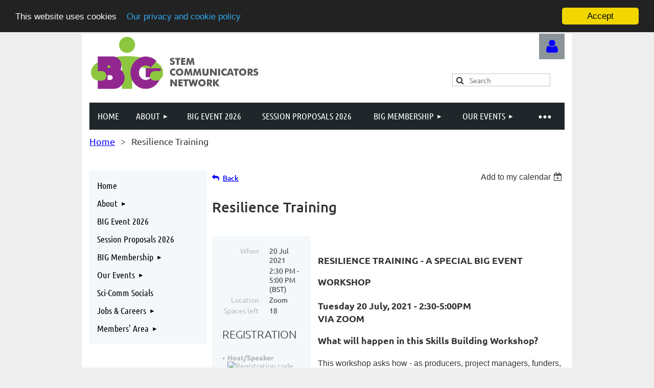

--- FILE ---
content_type: text/html; charset=utf-8
request_url: https://www.big.uk.com/event-3770325
body_size: 14950
content:
<!DOCTYPE html>
<html lang="en" class="no-js ">
	<head id="Head1">
		<link rel="stylesheet" type="text/css" href="https://kit-pro.fontawesome.com/releases/latest/css/pro.min.css" />
<meta name="viewport" content="width=device-width, initial-scale=1.0">
<link href="https://sf.wildapricot.org/BuiltTheme/tinted_tiles_skyfall.v3.0/current/93f1dd44/Styles/combined.css" rel="stylesheet" type="text/css" /><link href="https://www.big.uk.com/resources/theme/customStyles.css?t=638336776037830000" rel="stylesheet" type="text/css" /><link href="https://www.big.uk.com/resources/theme/user.css?t=636357129990000000" rel="stylesheet" type="text/css" /><link href="https://live-sf.wildapricot.org/WebUI/built9.12.1-8e232c8/scripts/public/react/index-84b33b4.css" rel="stylesheet" type="text/css" /><link href="https://live-sf.wildapricot.org/WebUI/built9.12.1-8e232c8/css/shared/ui/shared-ui-compiled.css" rel="stylesheet" type="text/css" /><script type="text/javascript" language="javascript" id="idJavaScriptEnvironment">var bonaPage_BuildVer='9.12.1-8e232c8';
var bonaPage_AdminBackendUrl = '/admin/';
var bonaPage_StatRes='https://live-sf.wildapricot.org/WebUI/';
var bonaPage_InternalPageType = { isUndefinedPage : false,isWebPage : false,isAdminPage : false,isDialogPage : false,isSystemPage : true,isErrorPage : false,isError404Page : false };
var bonaPage_PageView = { isAnonymousView : true,isMemberView : false,isAdminView : false };
var WidgetMode = 0;
var bonaPage_IsUserAnonymous = true;
var bonaPage_ThemeVer='93f1dd44636357129990000000638336776037830000'; var bonaPage_ThemeId = 'tinted_tiles_skyfall.v3.0'; var bonaPage_ThemeVersion = '3.0';
var bonaPage_id='1855991'; version_id='';
if (bonaPage_InternalPageType && (bonaPage_InternalPageType.isSystemPage || bonaPage_InternalPageType.isWebPage) && window.self !== window.top) { var success = true; try { var tmp = top.location.href; if (!tmp) { top.location = self.location; } } catch (err) { try { if (self != top) { top.location = self.location; } } catch (err) { try { if (self != top) { top = self; } success = false; } catch (err) { success = false; } } success = false; } if (!success) { window.onload = function() { document.open('text/html', 'replace'); document.write('<ht'+'ml><he'+'ad></he'+'ad><bo'+'dy><h1>Wrong document context!</h1></bo'+'dy></ht'+'ml>'); document.close(); } } }
try { function waMetricsGlobalHandler(args) { if (WA.topWindow.waMetricsOuterGlobalHandler && typeof(WA.topWindow.waMetricsOuterGlobalHandler) === 'function') { WA.topWindow.waMetricsOuterGlobalHandler(args); }}} catch(err) {}
 try { if (parent && parent.BonaPage) parent.BonaPage.implementBonaPage(window); } catch (err) { }
try { document.write('<style type="text/css"> .WaHideIfJSEnabled, .HideIfJSEnabled { display: none; } </style>'); } catch(err) {}
var bonaPage_WebPackRootPath = 'https://live-sf.wildapricot.org/WebUI/built9.12.1-8e232c8/scripts/public/react/';</script><script type="text/javascript" language="javascript" src="https://live-sf.wildapricot.org/WebUI/built9.12.1-8e232c8/scripts/shared/bonapagetop/bonapagetop-compiled.js" id="idBonaPageTop"></script><script type="text/javascript" language="javascript" src="https://live-sf.wildapricot.org/WebUI/built9.12.1-8e232c8/scripts/public/react/index-84b33b4.js" id="ReactPublicJs"></script><script type="text/javascript" language="javascript" src="https://live-sf.wildapricot.org/WebUI/built9.12.1-8e232c8/scripts/shared/ui/shared-ui-compiled.js" id="idSharedJs"></script><script type="text/javascript" language="javascript" src="https://live-sf.wildapricot.org/WebUI/built9.12.1-8e232c8/General.js" id=""></script><script type="text/javascript" language="javascript" src="https://sf.wildapricot.org/BuiltTheme/tinted_tiles_skyfall.v3.0/current/93f1dd44/Scripts/combined.js" id=""></script><title>BIG STEM Communicators Network - Resilience Training</title>
<meta name="Keywords" content="science, science communication, science engagement, science education, informal education, museum, exhibits, UK, British Interactive Group, attractions, big, big-chat, arts, contractors, services, directory, contracts, interactive, interactives, hands-on, hands on, exhibit, stem, scicomm, conference, science conference, stem conference, scicomm graduate, stem networking, skills sharing,"/><meta name="Description" content="The British Interactive Group (BIG) is the skills sharing network for individuals involved in the communication of science, technology, engineering and maths." /><link rel="shortcut icon" type="image/ico" href="/Resources/Pictures/favicon/favicon.ico"  />

<!-- Begin Cookie Consent plugin by Silktide - http://silktide.com/cookieconsent -->
<script type="text/javascript">
    window.cookieconsent_options = {"message":"This website uses cookies&nbsp; &nbsp;","dismiss":"Accept","learnMore":"Our privacy and cookie policy","link":"https://www.big.uk.com/privacy","theme":"dark-top"};
</script>

<script type="text/javascript" src="//cdnjs.cloudflare.com/ajax/libs/cookieconsent2/1.0.10/cookieconsent.min.js"></script>
<!-- End Cookie Consent plugin --><meta name="apple-itunes-app" content="app-id=1220348450, app-argument=28521"><link rel="search" type="application/opensearchdescription+xml" title="www.big.uk.com" href="/opensearch.ashx" /></head>
	<body id="PAGEID_1855991" class="publicContentView LayoutMain">
<div class="mLayout layoutMain" id="mLayout">

<div class="mobilePanelContainer">
<div id="id_MobilePanel" data-componentId="MobilePanel" class="WaPlaceHolder WaPlaceHolderMobilePanel" style=""><div style=""><div id="id_QFpB82d" class="WaGadgetOnly WaGadgetMobilePanel  gadgetStyleNone" style="" data-componentId="QFpB82d" ><div class="mobilePanel">
	
	<div class="mobilePanelButton buttonMenu" title="Menu">Menu</div>
<div class="mobilePanelButton buttonLogin" title="Log in">Log in</div>
<div class="menuInner">
		<ul class="firstLevel">
<li class=" ">
	<div class="item">
		<a href="https://www.big.uk.com/" title="Home"><span>Home</span></a>
</div>
</li>
	
<li class=" dir">
	<div class="item">
		<a href="https://www.big.uk.com/about" title="About"><span>About</span></a>
<ul class="secondLevel">
<li class=" dir">
	<div class="item">
		<a href="https://www.big.uk.com/whatwedo" title="What we do"><span>What we do</span></a>
<ul class="secondLevel">
<li class=" ">
	<div class="item">
		<a href="https://www.big.uk.com/BIGevents" title="Events"><span>Events</span></a>
</div>
</li>
	
<li class=" ">
	<div class="item">
		<a href="https://www.big.uk.com/page-1856252" title="BIG Event 2026"><span>BIG Event 2026</span></a>
</div>
</li>
	
<li class=" dir">
	<div class="item">
		<a href="https://www.big.uk.com/josh" title="The Josh Award"><span>The Josh Award</span></a>
<ul class="secondLevel">
<li class=" ">
	<div class="item">
		<a href="https://www.big.uk.com/joshwinners" title="Previous Winners"><span>Previous Winners</span></a>
</div>
</li>
	
<li class=" ">
	<div class="item">
		<a href="https://www.big.uk.com/Josh-Award-Application-Form" title="Josh Award Application Form"><span>Josh Award Application Form</span></a>
</div>
</li>
	
</ul>
</div>
</li>
	
<li class=" dir">
	<div class="item">
		<a href="https://www.big.uk.com/Beetlestone" title="Beetlestone Award"><span>Beetlestone Award</span></a>
<ul class="secondLevel">
<li class=" ">
	<div class="item">
		<a href="https://www.big.uk.com/Beetlestone-Winners" title="Beetlestone Winners"><span>Beetlestone Winners</span></a>
</div>
</li>
	
</ul>
</div>
</li>
	
<li class=" ">
	<div class="item">
		<a href="https://www.big.uk.com/bigchat" title="BIG-Chat"><span>BIG-Chat</span></a>
</div>
</li>
	
</ul>
</div>
</li>
	
<li class=" dir">
	<div class="item">
		<a href="https://www.big.uk.com/Exec" title="Executive Committee"><span>Executive Committee</span></a>
<ul class="secondLevel">
<li class=" ">
	<div class="item">
		<a href="https://www.big.uk.com/volunteer" title="How to volunteer"><span>How to volunteer</span></a>
</div>
</li>
	
<li class=" ">
	<div class="item">
		<a href="https://www.big.uk.com/constitution" title="Constitution"><span>Constitution</span></a>
</div>
</li>
	
<li class=" ">
	<div class="item">
		<a href="https://www.big.uk.com/exec-year" title="The BIG Exec Year"><span>The BIG Exec Year</span></a>
</div>
</li>
	
</ul>
</div>
</li>
	
<li class=" ">
	<div class="item">
		<a href="https://www.big.uk.com/latest-news" title="Latest news"><span>Latest news</span></a>
</div>
</li>
	
<li class=" ">
	<div class="item">
		<a href="https://www.big.uk.com/contact" title="Contact BIG"><span>Contact BIG</span></a>
</div>
</li>
	
<li class=" ">
	<div class="item">
		<a href="https://www.big.uk.com/Code-of-Conduct" title="Code of Conduct"><span>Code of Conduct</span></a>
</div>
</li>
	
<li class=" ">
	<div class="item">
		<a href="https://www.big.uk.com/InclusiveRecovery" title="Inclusive Recovery post Covid-19"><span>Inclusive Recovery post Covid-19</span></a>
</div>
</li>
	
<li class=" ">
	<div class="item">
		<a href="https://www.big.uk.com/privacy" title="Privacy policy"><span>Privacy policy</span></a>
</div>
</li>
	
<li class=" ">
	<div class="item">
		<a href="https://www.big.uk.com/Inclusive-Sessions" title="Inclusive Sessions at the BIG Event"><span>Inclusive Sessions at the BIG Event</span></a>
</div>
</li>
	
<li class=" ">
	<div class="item">
		<a href="https://www.big.uk.com/COVID-19" title="BIG&#39;s Statement on COVID-19"><span>BIG&#39;s Statement on COVID-19</span></a>
</div>
</li>
	
</ul>
</div>
</li>
	
<li class=" ">
	<div class="item">
		<a href="https://www.big.uk.com/page-1856253" title="BIG Event 2026"><span>BIG Event 2026</span></a>
</div>
</li>
	
<li class=" ">
	<div class="item">
		<a href="https://www.big.uk.com/page-1856254" title="Session Proposals 2026"><span>Session Proposals 2026</span></a>
</div>
</li>
	
<li class=" dir">
	<div class="item">
		<a href="https://www.big.uk.com/join" title="BIG Membership"><span>BIG Membership</span></a>
<ul class="secondLevel">
<li class=" ">
	<div class="item">
		<a href="https://www.big.uk.com/joinbig" title="Join BIG"><span>Join BIG</span></a>
</div>
</li>
	
<li class=" ">
	<div class="item">
		<a href="https://www.big.uk.com/renew" title="Renew your membership"><span>Renew your membership</span></a>
</div>
</li>
	
<li class=" ">
	<div class="item">
		<a href="https://www.big.uk.com/benefits" title="Membership Benefits"><span>Membership Benefits</span></a>
</div>
</li>
	
<li class=" dir">
	<div class="item">
		<a href="https://www.big.uk.com/cardoffers" title="BIG Membership Card Offers"><span>BIG Membership Card Offers</span></a>
<ul class="secondLevel">
<li class=" ">
	<div class="item">
		<a href="https://www.big.uk.com/Donate" title="Donate to BIG"><span>Donate to BIG</span></a>
</div>
</li>
	
</ul>
</div>
</li>
	
</ul>
</div>
</li>
	
<li class=" dir">
	<div class="item">
		<a href="https://www.big.uk.com/ourevents" title="Our Events"><span>Our Events</span></a>
<ul class="secondLevel">
<li class=" ">
	<div class="item">
		<a href="https://www.big.uk.com/thebigevent" title="The BIG Event"><span>The BIG Event</span></a>
</div>
</li>
	
<li class=" ">
	<div class="item">
		<a href="https://www.big.uk.com/thelittleevent" title="The Little Event"><span>The Little Event</span></a>
</div>
</li>
	
<li class=" ">
	<div class="item">
		<a href="https://www.big.uk.com/events" title="Events calendar"><span>Events calendar</span></a>
</div>
</li>
	
<li class=" ">
	<div class="item">
		<a href="https://www.big.uk.com/cancel" title="Cancellation Policy"><span>Cancellation Policy</span></a>
</div>
</li>
	
<li class=" ">
	<div class="item">
		<a href="https://www.big.uk.com/delegateT&amp;Cs" title="Delegate Terms &amp; Conditions"><span>Delegate Terms &amp; Conditions</span></a>
</div>
</li>
	
<li class=" dir">
	<div class="item">
		<a href="https://www.big.uk.com/PastEvents" title="All events - past and present"><span>All events - past and present</span></a>
<ul class="secondLevel">
<li class=" dir">
	<div class="item">
		<a href="https://www.big.uk.com/BIG2025" title="BIG Event 2025"><span>BIG Event 2025</span></a>
<ul class="secondLevel">
<li class=" ">
	<div class="item">
		<a href="https://www.big.uk.com/Family-Fun-Day" title="Family Fun Day - 19 July 2025"><span>Family Fun Day - 19 July 2025</span></a>
</div>
</li>
	
<li class=" ">
	<div class="item">
		<a href="https://www.big.uk.com/BIGAccomodation25" title="BIG Event 2025 Accomodation"><span>BIG Event 2025 Accomodation</span></a>
</div>
</li>
	
<li class=" ">
	<div class="item">
		<a href="https://www.big.uk.com/bursary" title="BIG Bursaries"><span>BIG Bursaries</span></a>
</div>
</li>
	
<li class=" ">
	<div class="item">
		<a href="https://www.big.uk.com/BestDemo2025" title="Best Demo Competition 2025"><span>Best Demo Competition 2025</span></a>
</div>
</li>
	
<li class=" ">
	<div class="item">
		<a href="https://www.big.uk.com/BIGEventProgramme2025" title="BIG Event Programme 2025"><span>BIG Event Programme 2025</span></a>
</div>
</li>
	
</ul>
</div>
</li>
	
<li class=" dir">
	<div class="item">
		<a href="https://www.big.uk.com/BIG2024" title="BIG Event 2024"><span>BIG Event 2024</span></a>
<ul class="secondLevel">
<li class=" ">
	<div class="item">
		<a href="https://www.big.uk.com/Accommodation24" title="Accommodation at the BIG Event 2024, Cardiff University"><span>Accommodation at the BIG Event 2024, Cardiff University</span></a>
</div>
</li>
	
<li class=" ">
	<div class="item">
		<a href="https://www.big.uk.com/Hybrid-Welcome" title="Hybrid Welcome"><span>Hybrid Welcome</span></a>
</div>
</li>
	
</ul>
</div>
</li>
	
<li class=" ">
	<div class="item">
		<a href="https://www.big.uk.com/Little2023" title="Little Event 2023"><span>Little Event 2023</span></a>
</div>
</li>
	
<li class=" ">
	<div class="item">
		<a href="https://www.big.uk.com/Event23" title="BIG Event 2023"><span>BIG Event 2023</span></a>
</div>
</li>
	
<li class=" dir">
	<div class="item">
		<a href="https://www.big.uk.com/BigEvent22" title="BIG Event 2022"><span>BIG Event 2022</span></a>
<ul class="secondLevel">
<li class=" ">
	<div class="item">
		<a href="https://www.big.uk.com/Event_hotels" title="Hotels and Travel"><span>Hotels and Travel</span></a>
</div>
</li>
	
<li class=" ">
	<div class="item">
		<a href="https://www.big.uk.com/2022-Programme" title="2022 BIG Event Programme"><span>2022 BIG Event Programme</span></a>
</div>
</li>
	
</ul>
</div>
</li>
	
<li class=" ">
	<div class="item">
		<a href="https://www.big.uk.com/Event21" title="2021 BIG Event Online"><span>2021 BIG Event Online</span></a>
</div>
</li>
	
<li class=" ">
	<div class="item">
		<a href="https://www.big.uk.com/RAday" title="Risk Assessments - A BIG Skills Day"><span>Risk Assessments - A BIG Skills Day</span></a>
</div>
</li>
	
<li class=" ">
	<div class="item">
		<a href="https://www.big.uk.com/BIGEvent2020" title="2020 BIG Event Online"><span>2020 BIG Event Online</span></a>
</div>
</li>
	
<li class=" ">
	<div class="item">
		<a href="https://www.big.uk.com/Little2020" title="Little Event 2020"><span>Little Event 2020</span></a>
</div>
</li>
	
<li class=" ">
	<div class="item">
		<a href="https://www.big.uk.com/LittleEvent19" title="Little Event 2019"><span>Little Event 2019</span></a>
</div>
</li>
	
<li class=" ">
	<div class="item">
		<a href="https://www.big.uk.com/bigevent19" title="BIG Event 2019"><span>BIG Event 2019</span></a>
</div>
</li>
	
<li class=" ">
	<div class="item">
		<a href="https://www.big.uk.com/Equality" title="What can we do to be better equality, diversity and inclusion allies?"><span>What can we do to be better equality, diversity and inclusion allies?</span></a>
</div>
</li>
	
<li class=" ">
	<div class="item">
		<a href="https://www.big.uk.com/www.big.uk.com/beginners" title="Exhibit Prototyping: Skills Days for Beginners, 2 days"><span>Exhibit Prototyping: Skills Days for Beginners, 2 days</span></a>
</div>
</li>
	
<li class=" ">
	<div class="item">
		<a href="https://www.big.uk.com/ExhibitPrototyping" title="Exhibit Prototyping Skills Days - intermediate level, 2 days"><span>Exhibit Prototyping Skills Days - intermediate level, 2 days</span></a>
</div>
</li>
	
</ul>
</div>
</li>
	
</ul>
</div>
</li>
	
<li class=" ">
	<div class="item">
		<a href="https://www.big.uk.com/page-1856250" title="Sci-Comm Socials"><span>Sci-Comm Socials</span></a>
</div>
</li>
	
<li class=" dir">
	<div class="item">
		<a href="https://www.big.uk.com/jobs&amp;careers" title="Jobs &amp; Careers"><span>Jobs &amp; Careers</span></a>
<ul class="secondLevel">
<li class=" dir">
	<div class="item">
		<a href="https://www.big.uk.com/scicomm" title="What is science communication?"><span>What is science communication?</span></a>
<ul class="secondLevel">
<li class=" ">
	<div class="item">
		<a href="https://www.big.uk.com/glossary" title="Science Communication Glossary"><span>Science Communication Glossary</span></a>
</div>
</li>
	
<li class=" ">
	<div class="item">
		<a href="https://www.big.uk.com/moreterms" title="More Science Communication Terms"><span>More Science Communication Terms</span></a>
</div>
</li>
	
</ul>
</div>
</li>
	
<li class=" dir">
	<div class="item">
		<a href="https://www.big.uk.com/careers" title="Careers and training"><span>Careers and training</span></a>
<ul class="secondLevel">
<li class=" ">
	<div class="item">
		<a href="https://www.big.uk.com/qualifications" title="Qualifications"><span>Qualifications</span></a>
</div>
</li>
	
<li class=" ">
	<div class="item">
		<a href="https://www.big.uk.com/training" title="Training courses"><span>Training courses</span></a>
</div>
</li>
	
<li class=" dir">
	<div class="item">
		<a href="https://www.big.uk.com/busking" title="Science Busking"><span>Science Busking</span></a>
<ul class="secondLevel">
<li class=" ">
	<div class="item">
		<a href="https://www.big.uk.com/busking-tips" title="Science Busking Tips"><span>Science Busking Tips</span></a>
</div>
</li>
	
</ul>
</div>
</li>
	
<li class=" ">
	<div class="item">
		<a href="https://www.big.uk.com/experience" title="How to get experience"><span>How to get experience</span></a>
</div>
</li>
	
</ul>
</div>
</li>
	
<li class=" ">
	<div class="item">
		<a href="https://www.big.uk.com/jobs" title="Latest Jobs"><span>Latest Jobs</span></a>
</div>
</li>
	
<li class=" ">
	<div class="item">
		<a href="https://www.big.uk.com/centres" title="Science Centres List"><span>Science Centres List</span></a>
</div>
</li>
	
<li class=" ">
	<div class="item">
		<a href="https://www.big.uk.com/festivals" title="Science Festivals List"><span>Science Festivals List</span></a>
</div>
</li>
	
<li class=" ">
	<div class="item">
		<a href="https://www.big.uk.com/overseas" title="Overseas"><span>Overseas</span></a>
</div>
</li>
	
</ul>
</div>
</li>
	
<li class=" dir">
	<div class="item">
		<a href="https://www.big.uk.com/members" title="Members&#39; Area"><span>Members&#39; Area</span></a>
<ul class="secondLevel">
<li class=" ">
	<div class="item">
		<a href="https://www.big.uk.com/page-1856237" title="Resources from 2024 BIG Event"><span>Resources from 2024 BIG Event</span></a>
</div>
</li>
	
<li class=" ">
	<div class="item">
		<a href="https://www.big.uk.com/page-1856206" title="Photos"><span>Photos</span></a>
</div>
</li>
	
</ul>
</div>
</li>
	
</ul>
	</div>

	<div class="loginInner">
<div class="loginContainerForm oAuthIsfalse">
<form method="post" action="https://www.big.uk.com/Sys/Login" id="id_QFpB82d_form" class="generalLoginBox"  data-disableInAdminMode="true">
<input type="hidden" name="ReturnUrl" id="id_QFpB82d_returnUrl" value="">
				<input type="hidden" name="browserData" id="id_QFpB82d_browserField">
<div class="loginUserName">
<div class="loginUserNameTextBox">
		<input name="email" type="text" maxlength="100" placeholder="Email"  id="id_QFpB82d_userName" tabindex="1" class="emailTextBoxControl"/>
	</div>
</div><div class="loginPassword">
<div class="loginPasswordTextBox">
		<input name="password" type="password" placeholder="Password" maxlength="50" id="id_QFpB82d_password" tabindex="2" class="passwordTextBoxControl" autocomplete="off"/>
	</div>
</div> 
    <input id="g-recaptcha-invisible_QFpB82d" name="g-recaptcha-invisible" value="recaptcha" type="hidden"/> 
    <div id="recapcha_placeholder_QFpB82d" style="display:none"></div>
    <span id="idReCaptchaValidator_QFpB82d" errorMessage="Please verify that you are not a robot" style="display:none" validatorType="method" ></span>
    <script>
        $("#idReCaptchaValidator_QFpB82d").on( "wavalidate", function(event, validationResult) {
            if (grecaptcha.getResponse(widgetId_QFpB82d).length == 0){
                grecaptcha.execute(widgetId_QFpB82d);	
                validationResult.shouldStopValidation = true;
                return;
            }

            validationResult.result = true;
        });
  
            var widgetId_QFpB82d;

            var onloadCallback_QFpB82d = function() {
                // Renders the HTML element with id 'recapcha_placeholder_QFpB82d' as a reCAPTCHA widget.
                // The id of the reCAPTCHA widget is assigned to 'widgetId_QFpB82d'.
                widgetId_QFpB82d = grecaptcha.render('recapcha_placeholder_QFpB82d', {
                'sitekey' : '6LfmM_UhAAAAAJSHT-BwkAlQgN0mMViOmaK7oEIV',
                'size': 'invisible',
                'callback': function(){
                    document.getElementById('g-recaptcha-invisible_QFpB82d').form.submit();
                },
                'theme' : 'light'
            });
        };
    </script>
	
    <script src="https://www.google.com/recaptcha/api.js?onload=onloadCallback_QFpB82d&render=explicit" async defer></script>

 <div class="loginActionRememberMe">
		<input id="id_QFpB82d_rememberMe" type="checkbox" name="rememberMe" tabindex="3" class="rememberMeCheckboxControl"/>
		<label for="id_QFpB82d_rememberMe">Remember me</label>
	</div>
<div class="loginPasswordForgot">
		<a href="https://www.big.uk.com/Sys/ResetPasswordRequest">Forgot password</a>
	</div>
<div class="loginAction">
	<input type="submit" name="ctl03$ctl02$loginViewControl$loginControl$Login" value="Log in" id="id_QFpB82d_loginAction" onclick="if (!browserInfo.clientCookiesEnabled()) {alert('Warning: browser cookies disabled. Please enable them to use this website.'); return false;}" tabindex="4" class="loginButton loginButtonControl"/>
</div></form></div>
</div>

</div>

<script type="text/javascript">

jq$(function()
{
	var gadget = jq$('#id_QFpB82d'),
		menuContainer = gadget.find('.menuInner'),
		loginContainer = gadget.find('.loginInner');

	gadget.find('.buttonMenu').on("click",function()
	{
		menuContainer.toggle();
		loginContainer.hide();
		jq$(this).toggleClass('active');
        jq$('.buttonLogin').removeClass('active');
		return false;
	});

	gadget.find('.buttonLogin').on("click",function()
	{
		loginContainer.toggle();
		menuContainer.hide();
		jq$(this).toggleClass('active');
        jq$('.buttonMenu').removeClass('active');
		return false;
	});

	gadget.find('.mobilePanel').on("click",function(event)
	{
        if( !(jq$(event.target).parents('.loginInner').size() || event.target.className == 'loginInner') )
        {
            menuContainer.hide();
            loginContainer.hide();
            jq$('.buttonLogin').removeClass('active');
            jq$('.buttonMenu').removeClass('active');
        }

        event.stopPropagation();
	});

	jq$('body').on("click",function()
	{
		menuContainer.hide();
		loginContainer.hide();
		jq$('.buttonLogin').removeClass('active');
        jq$('.buttonMenu').removeClass('active');
	});


	// login
	var browserField = document.getElementById('id_QFpB82d' + '_browserField');

	if (browserField)
	{
		browserField.value = browserInfo.getBrowserCapabilitiesData();
	}

	jq$('#id_QFpB82d' + '_form').FormValidate();
	jq$('.WaGadgetMobilePanel form').attr('data-disableInAdminMode', 'false');

});

</script></div></div>
</div></div>

		<!-- header zone -->
		<div class="zonePlace zoneHeader1">
<div id="idHeaderContentHolder" data-componentId="Header" class="WaPlaceHolder WaPlaceHolderHeader" style="min-height:120px;"><div style="padding-top:0px;padding-right:0px;padding-bottom:0px;padding-left:0px;"><div id="id_S6CyWvo" data-componentId="S6CyWvo" class="WaLayoutContainerOnly" style="margin-top:0px;margin-right:0px;margin-bottom:0px;margin-left:0px;"><table cellspacing="0" cellpadding="0" class="WaLayoutTable" style=""><tr data-componentId="S6CyWvo_row" class="WaLayoutRow"><td id="id_eN4R7DL" data-componentId="eN4R7DL" class="WaLayoutItem" style="width:73%;"><div id="id_Chq2A5j" class="WaLayoutPlaceHolder placeHolderContainer" data-componentId="Chq2A5j" style=""><div style=""><div id="idHeaderContent" class="WaGadgetOnly WaGadgetContent headerContent gadgetStyleNone" style="margin-bottom:0px;" data-componentId="l5Z796J" ><div class="gadgetStyleBody gadgetContentEditableArea" style="" data-editableArea="0" data-areaHeight="auto">
<a href="/"><img src="/resources/Pictures/logos/big-logo.png" alt="BIG Home page" border="0"></a>
</div>
</div></div></div></td><td style="width:10px;" data-componentId="eN4R7DL_separator" class="WaLayoutSeparator"><div style="width: inherit;"></div></td><td id="id_lQm1Hlu" data-componentId="lQm1Hlu" class="WaLayoutItem" style="width:27%;"><div id="id_oNEh9TV" class="WaLayoutPlaceHolder placeHolderContainer" data-componentId="oNEh9TV" style=""><div style=""><div id="id_IOTD79t" class="WaGadgetFirst WaGadgetLoginButton  gadgetStyleNone" style="margin-top:0px;margin-bottom:0px;" data-componentId="IOTD79t" ><div class="alignRight unauthorized">
  <div class="loginContainer">
    <a class="loginLink" href="https://www.big.uk.com/Sys/Login" title="Log in">Log in</a>
  </div>
  </div>
<script>
  jq$(function() {
    var gadgetId = jq$('#id_IOTD79t'),
        containerBox = gadgetId.find('.loginPanel'),
        loginLink = gadgetId.find('.loginLink'),
        transitionTime = 300;

    containerBox.isOpening = false;

    loginLink.on('click',function() {
      if (containerBox.css("visibility") == 'visible') {
        loginLink.removeClass('hover');
        containerBox.animate({ 'opacity': '0' }, transitionTime, function() {
          containerBox.css('visibility','hidden');
          containerBox.css('display','none');
        });
      } else {
        loginLink.addClass('hover');
        containerBox.isOpening = true;
        containerBox.css('display','block');
        containerBox.css('visibility','visible');
        containerBox.animate({ 'opacity': '1' }, transitionTime, function() {
          containerBox.isOpening = false;
        });
      }
    });
    
    containerBox.on('click', function(e) { e.stopPropagation(); });

    jq$('body').on('click',function() {
      if (containerBox.css("visibility") == 'visible' && !containerBox.isOpening) {
        loginLink.removeClass('hover');
        containerBox.animate({ 'opacity': '0' }, transitionTime, function() {
          containerBox.css('visibility','hidden');
          containerBox.css('display','none');
        });
      }
    });
  });
</script>
</div><div id="id_3QnRTM9" class="WaGadgetLast WaGadgetSiteSearch  gadgetStyle002" style="margin-top:0px;margin-right:0px;margin-bottom:0px;margin-left:0px;" data-componentId="3QnRTM9" ><div class="gadgetStyleBody " style=""  data-areaHeight="auto">
<div class="searchBoxOuter alignLeft">
	<div class="searchBox">
<form method="post" action="https://www.big.uk.com/Sys/Search" id="id_3QnRTM9_form" class="generalSearchBox"  data-disableInAdminMode="true">
<span class="searchBoxFieldContainer"><input class="searchBoxField" type="text" name="searchString" id="idid_3QnRTM9_searchBox" value="" maxlength="300" autocomplete="off"  placeholder="Search"></span>
<div class="autoSuggestionBox" id="idid_3QnRTM9_resultDiv"></div>
</form></div>
	</div>
	<script type="text/javascript">
		(function(){

			function init()
			{
				var model = {};
				model.gadgetId = 'idid_3QnRTM9';
				model.searchBoxId = 'idid_3QnRTM9_searchBox';
				model.resultDivId = 'idid_3QnRTM9_resultDiv';
				model.selectedTypes = '7';
				model.searchTemplate = 'https://www.big.uk.com/Sys/Search?q={0}&types={1}&page={2}';
				model.searchActionUrl = '/Sys/Search/DoSearch';
				model.GoToSearchPageTextTemplate = 'Search for &#39;{0}&#39;';
				model.autoSuggest = true;
				var WASiteSearch = new WASiteSearchGadget(model);
			}

			jq$(document).ready(init);
		}) ();
	</script>
</div>
</div></div></div></td></tr></table> </div></div>
</div></div>
		<div class="zonePlace zoneHeader2">
<div id="id_Header1" data-componentId="Header1" class="WaPlaceHolder WaPlaceHolderHeader1" style=""><div style="padding-top:0px;padding-right:0px;padding-bottom:0px;padding-left:0px;"><div id="id_yOhi7Wr" class="WaGadgetFirst WaGadgetMenuHorizontal  gadgetStyleNone" style="margin-bottom:10px;" data-componentId="yOhi7Wr" ><div class="menuBackground"></div>
<div class="menuInner">
	<ul class="firstLevel">
<li class=" ">
	<div class="item">
		<a href="https://www.big.uk.com/" title="Home"><span>Home</span></a>
</div>
</li>
	
<li class=" dir">
	<div class="item">
		<a href="https://www.big.uk.com/about" title="About"><span>About</span></a>
<ul class="secondLevel">
<li class=" dir">
	<div class="item">
		<a href="https://www.big.uk.com/whatwedo" title="What we do"><span>What we do</span></a>
<ul class="secondLevel">
<li class=" ">
	<div class="item">
		<a href="https://www.big.uk.com/BIGevents" title="Events"><span>Events</span></a>
</div>
</li>
	
<li class=" ">
	<div class="item">
		<a href="https://www.big.uk.com/page-1856252" title="BIG Event 2026"><span>BIG Event 2026</span></a>
</div>
</li>
	
<li class=" dir">
	<div class="item">
		<a href="https://www.big.uk.com/josh" title="The Josh Award"><span>The Josh Award</span></a>
<ul class="secondLevel">
<li class=" ">
	<div class="item">
		<a href="https://www.big.uk.com/joshwinners" title="Previous Winners"><span>Previous Winners</span></a>
</div>
</li>
	
<li class=" ">
	<div class="item">
		<a href="https://www.big.uk.com/Josh-Award-Application-Form" title="Josh Award Application Form"><span>Josh Award Application Form</span></a>
</div>
</li>
	
</ul>
</div>
</li>
	
<li class=" dir">
	<div class="item">
		<a href="https://www.big.uk.com/Beetlestone" title="Beetlestone Award"><span>Beetlestone Award</span></a>
<ul class="secondLevel">
<li class=" ">
	<div class="item">
		<a href="https://www.big.uk.com/Beetlestone-Winners" title="Beetlestone Winners"><span>Beetlestone Winners</span></a>
</div>
</li>
	
</ul>
</div>
</li>
	
<li class=" ">
	<div class="item">
		<a href="https://www.big.uk.com/bigchat" title="BIG-Chat"><span>BIG-Chat</span></a>
</div>
</li>
	
</ul>
</div>
</li>
	
<li class=" dir">
	<div class="item">
		<a href="https://www.big.uk.com/Exec" title="Executive Committee"><span>Executive Committee</span></a>
<ul class="secondLevel">
<li class=" ">
	<div class="item">
		<a href="https://www.big.uk.com/volunteer" title="How to volunteer"><span>How to volunteer</span></a>
</div>
</li>
	
<li class=" ">
	<div class="item">
		<a href="https://www.big.uk.com/constitution" title="Constitution"><span>Constitution</span></a>
</div>
</li>
	
<li class=" ">
	<div class="item">
		<a href="https://www.big.uk.com/exec-year" title="The BIG Exec Year"><span>The BIG Exec Year</span></a>
</div>
</li>
	
</ul>
</div>
</li>
	
<li class=" ">
	<div class="item">
		<a href="https://www.big.uk.com/latest-news" title="Latest news"><span>Latest news</span></a>
</div>
</li>
	
<li class=" ">
	<div class="item">
		<a href="https://www.big.uk.com/contact" title="Contact BIG"><span>Contact BIG</span></a>
</div>
</li>
	
<li class=" ">
	<div class="item">
		<a href="https://www.big.uk.com/Code-of-Conduct" title="Code of Conduct"><span>Code of Conduct</span></a>
</div>
</li>
	
<li class=" ">
	<div class="item">
		<a href="https://www.big.uk.com/InclusiveRecovery" title="Inclusive Recovery post Covid-19"><span>Inclusive Recovery post Covid-19</span></a>
</div>
</li>
	
<li class=" ">
	<div class="item">
		<a href="https://www.big.uk.com/privacy" title="Privacy policy"><span>Privacy policy</span></a>
</div>
</li>
	
<li class=" ">
	<div class="item">
		<a href="https://www.big.uk.com/Inclusive-Sessions" title="Inclusive Sessions at the BIG Event"><span>Inclusive Sessions at the BIG Event</span></a>
</div>
</li>
	
<li class=" ">
	<div class="item">
		<a href="https://www.big.uk.com/COVID-19" title="BIG&#39;s Statement on COVID-19"><span>BIG&#39;s Statement on COVID-19</span></a>
</div>
</li>
	
</ul>
</div>
</li>
	
<li class=" ">
	<div class="item">
		<a href="https://www.big.uk.com/page-1856253" title="BIG Event 2026"><span>BIG Event 2026</span></a>
</div>
</li>
	
<li class=" ">
	<div class="item">
		<a href="https://www.big.uk.com/page-1856254" title="Session Proposals 2026"><span>Session Proposals 2026</span></a>
</div>
</li>
	
<li class=" dir">
	<div class="item">
		<a href="https://www.big.uk.com/join" title="BIG Membership"><span>BIG Membership</span></a>
<ul class="secondLevel">
<li class=" ">
	<div class="item">
		<a href="https://www.big.uk.com/joinbig" title="Join BIG"><span>Join BIG</span></a>
</div>
</li>
	
<li class=" ">
	<div class="item">
		<a href="https://www.big.uk.com/renew" title="Renew your membership"><span>Renew your membership</span></a>
</div>
</li>
	
<li class=" ">
	<div class="item">
		<a href="https://www.big.uk.com/benefits" title="Membership Benefits"><span>Membership Benefits</span></a>
</div>
</li>
	
<li class=" dir">
	<div class="item">
		<a href="https://www.big.uk.com/cardoffers" title="BIG Membership Card Offers"><span>BIG Membership Card Offers</span></a>
<ul class="secondLevel">
<li class=" ">
	<div class="item">
		<a href="https://www.big.uk.com/Donate" title="Donate to BIG"><span>Donate to BIG</span></a>
</div>
</li>
	
</ul>
</div>
</li>
	
</ul>
</div>
</li>
	
<li class=" dir">
	<div class="item">
		<a href="https://www.big.uk.com/ourevents" title="Our Events"><span>Our Events</span></a>
<ul class="secondLevel">
<li class=" ">
	<div class="item">
		<a href="https://www.big.uk.com/thebigevent" title="The BIG Event"><span>The BIG Event</span></a>
</div>
</li>
	
<li class=" ">
	<div class="item">
		<a href="https://www.big.uk.com/thelittleevent" title="The Little Event"><span>The Little Event</span></a>
</div>
</li>
	
<li class=" ">
	<div class="item">
		<a href="https://www.big.uk.com/events" title="Events calendar"><span>Events calendar</span></a>
</div>
</li>
	
<li class=" ">
	<div class="item">
		<a href="https://www.big.uk.com/cancel" title="Cancellation Policy"><span>Cancellation Policy</span></a>
</div>
</li>
	
<li class=" ">
	<div class="item">
		<a href="https://www.big.uk.com/delegateT&amp;Cs" title="Delegate Terms &amp; Conditions"><span>Delegate Terms &amp; Conditions</span></a>
</div>
</li>
	
<li class=" dir">
	<div class="item">
		<a href="https://www.big.uk.com/PastEvents" title="All events - past and present"><span>All events - past and present</span></a>
<ul class="secondLevel">
<li class=" dir">
	<div class="item">
		<a href="https://www.big.uk.com/BIG2025" title="BIG Event 2025"><span>BIG Event 2025</span></a>
<ul class="secondLevel">
<li class=" ">
	<div class="item">
		<a href="https://www.big.uk.com/Family-Fun-Day" title="Family Fun Day - 19 July 2025"><span>Family Fun Day - 19 July 2025</span></a>
</div>
</li>
	
<li class=" ">
	<div class="item">
		<a href="https://www.big.uk.com/BIGAccomodation25" title="BIG Event 2025 Accomodation"><span>BIG Event 2025 Accomodation</span></a>
</div>
</li>
	
<li class=" ">
	<div class="item">
		<a href="https://www.big.uk.com/bursary" title="BIG Bursaries"><span>BIG Bursaries</span></a>
</div>
</li>
	
<li class=" ">
	<div class="item">
		<a href="https://www.big.uk.com/BestDemo2025" title="Best Demo Competition 2025"><span>Best Demo Competition 2025</span></a>
</div>
</li>
	
<li class=" ">
	<div class="item">
		<a href="https://www.big.uk.com/BIGEventProgramme2025" title="BIG Event Programme 2025"><span>BIG Event Programme 2025</span></a>
</div>
</li>
	
</ul>
</div>
</li>
	
<li class=" dir">
	<div class="item">
		<a href="https://www.big.uk.com/BIG2024" title="BIG Event 2024"><span>BIG Event 2024</span></a>
<ul class="secondLevel">
<li class=" ">
	<div class="item">
		<a href="https://www.big.uk.com/Accommodation24" title="Accommodation at the BIG Event 2024, Cardiff University"><span>Accommodation at the BIG Event 2024, Cardiff University</span></a>
</div>
</li>
	
<li class=" ">
	<div class="item">
		<a href="https://www.big.uk.com/Hybrid-Welcome" title="Hybrid Welcome"><span>Hybrid Welcome</span></a>
</div>
</li>
	
</ul>
</div>
</li>
	
<li class=" ">
	<div class="item">
		<a href="https://www.big.uk.com/Little2023" title="Little Event 2023"><span>Little Event 2023</span></a>
</div>
</li>
	
<li class=" ">
	<div class="item">
		<a href="https://www.big.uk.com/Event23" title="BIG Event 2023"><span>BIG Event 2023</span></a>
</div>
</li>
	
<li class=" dir">
	<div class="item">
		<a href="https://www.big.uk.com/BigEvent22" title="BIG Event 2022"><span>BIG Event 2022</span></a>
<ul class="secondLevel">
<li class=" ">
	<div class="item">
		<a href="https://www.big.uk.com/Event_hotels" title="Hotels and Travel"><span>Hotels and Travel</span></a>
</div>
</li>
	
<li class=" ">
	<div class="item">
		<a href="https://www.big.uk.com/2022-Programme" title="2022 BIG Event Programme"><span>2022 BIG Event Programme</span></a>
</div>
</li>
	
</ul>
</div>
</li>
	
<li class=" ">
	<div class="item">
		<a href="https://www.big.uk.com/Event21" title="2021 BIG Event Online"><span>2021 BIG Event Online</span></a>
</div>
</li>
	
<li class=" ">
	<div class="item">
		<a href="https://www.big.uk.com/RAday" title="Risk Assessments - A BIG Skills Day"><span>Risk Assessments - A BIG Skills Day</span></a>
</div>
</li>
	
<li class=" ">
	<div class="item">
		<a href="https://www.big.uk.com/BIGEvent2020" title="2020 BIG Event Online"><span>2020 BIG Event Online</span></a>
</div>
</li>
	
<li class=" ">
	<div class="item">
		<a href="https://www.big.uk.com/Little2020" title="Little Event 2020"><span>Little Event 2020</span></a>
</div>
</li>
	
<li class=" ">
	<div class="item">
		<a href="https://www.big.uk.com/LittleEvent19" title="Little Event 2019"><span>Little Event 2019</span></a>
</div>
</li>
	
<li class=" ">
	<div class="item">
		<a href="https://www.big.uk.com/bigevent19" title="BIG Event 2019"><span>BIG Event 2019</span></a>
</div>
</li>
	
<li class=" ">
	<div class="item">
		<a href="https://www.big.uk.com/Equality" title="What can we do to be better equality, diversity and inclusion allies?"><span>What can we do to be better equality, diversity and inclusion allies?</span></a>
</div>
</li>
	
<li class=" ">
	<div class="item">
		<a href="https://www.big.uk.com/www.big.uk.com/beginners" title="Exhibit Prototyping: Skills Days for Beginners, 2 days"><span>Exhibit Prototyping: Skills Days for Beginners, 2 days</span></a>
</div>
</li>
	
<li class=" ">
	<div class="item">
		<a href="https://www.big.uk.com/ExhibitPrototyping" title="Exhibit Prototyping Skills Days - intermediate level, 2 days"><span>Exhibit Prototyping Skills Days - intermediate level, 2 days</span></a>
</div>
</li>
	
</ul>
</div>
</li>
	
</ul>
</div>
</li>
	
<li class=" ">
	<div class="item">
		<a href="https://www.big.uk.com/page-1856250" title="Sci-Comm Socials"><span>Sci-Comm Socials</span></a>
</div>
</li>
	
<li class=" dir">
	<div class="item">
		<a href="https://www.big.uk.com/jobs&amp;careers" title="Jobs &amp; Careers"><span>Jobs &amp; Careers</span></a>
<ul class="secondLevel">
<li class=" dir">
	<div class="item">
		<a href="https://www.big.uk.com/scicomm" title="What is science communication?"><span>What is science communication?</span></a>
<ul class="secondLevel">
<li class=" ">
	<div class="item">
		<a href="https://www.big.uk.com/glossary" title="Science Communication Glossary"><span>Science Communication Glossary</span></a>
</div>
</li>
	
<li class=" ">
	<div class="item">
		<a href="https://www.big.uk.com/moreterms" title="More Science Communication Terms"><span>More Science Communication Terms</span></a>
</div>
</li>
	
</ul>
</div>
</li>
	
<li class=" dir">
	<div class="item">
		<a href="https://www.big.uk.com/careers" title="Careers and training"><span>Careers and training</span></a>
<ul class="secondLevel">
<li class=" ">
	<div class="item">
		<a href="https://www.big.uk.com/qualifications" title="Qualifications"><span>Qualifications</span></a>
</div>
</li>
	
<li class=" ">
	<div class="item">
		<a href="https://www.big.uk.com/training" title="Training courses"><span>Training courses</span></a>
</div>
</li>
	
<li class=" dir">
	<div class="item">
		<a href="https://www.big.uk.com/busking" title="Science Busking"><span>Science Busking</span></a>
<ul class="secondLevel">
<li class=" ">
	<div class="item">
		<a href="https://www.big.uk.com/busking-tips" title="Science Busking Tips"><span>Science Busking Tips</span></a>
</div>
</li>
	
</ul>
</div>
</li>
	
<li class=" ">
	<div class="item">
		<a href="https://www.big.uk.com/experience" title="How to get experience"><span>How to get experience</span></a>
</div>
</li>
	
</ul>
</div>
</li>
	
<li class=" ">
	<div class="item">
		<a href="https://www.big.uk.com/jobs" title="Latest Jobs"><span>Latest Jobs</span></a>
</div>
</li>
	
<li class=" ">
	<div class="item">
		<a href="https://www.big.uk.com/centres" title="Science Centres List"><span>Science Centres List</span></a>
</div>
</li>
	
<li class=" ">
	<div class="item">
		<a href="https://www.big.uk.com/festivals" title="Science Festivals List"><span>Science Festivals List</span></a>
</div>
</li>
	
<li class=" ">
	<div class="item">
		<a href="https://www.big.uk.com/overseas" title="Overseas"><span>Overseas</span></a>
</div>
</li>
	
</ul>
</div>
</li>
	
<li class=" dir">
	<div class="item">
		<a href="https://www.big.uk.com/members" title="Members&#39; Area"><span>Members&#39; Area</span></a>
<ul class="secondLevel">
<li class=" ">
	<div class="item">
		<a href="https://www.big.uk.com/page-1856237" title="Resources from 2024 BIG Event"><span>Resources from 2024 BIG Event</span></a>
</div>
</li>
	
<li class=" ">
	<div class="item">
		<a href="https://www.big.uk.com/page-1856206" title="Photos"><span>Photos</span></a>
</div>
</li>
	
</ul>
</div>
</li>
	
</ul>
</div>


<script type="text/javascript">

	jq$(function()
	{

		WebFont.load({
			custom: {
				families: ['Ubuntu', 'Ubuntu condensed']
			},
			active: function()
			{
				resizeMenu();
			}
		});


		var gadgetHorMenu = jq$('#id_yOhi7Wr'),
			gadgetHorMenuContainer = gadgetHorMenu.find('.menuInner'),
			firstLevelMenu = gadgetHorMenu.find('ul.firstLevel'),
			holderInitialMenu = firstLevelMenu.children(),
			outsideItems = null,
			phantomElement = '<li class="phantom"><div class="item"><a href="#"><span>&#x2261;</span></a><ul class="secondLevel"></ul></div></li>',
			placeHolder = gadgetHorMenu.parents('.WaLayoutPlaceHolder'),
			placeHolderId = placeHolder && placeHolder.attr('data-componentId'),
			mobileState = false,
			isTouchSupported = !!(('ontouchstart' in window) || (window.DocumentTouch && document instanceof DocumentTouch) || (navigator.msPointerEnabled && navigator.msMaxTouchPoints));


		function resizeMenu()
		{
			var i,
				len,
				fitMenuWidth = 0,
				menuItemPhantomWidth = 80;

			firstLevelMenu.html( holderInitialMenu).removeClass('adapted').css({ width: 'auto' }); // restore initial menu

			if( firstLevelMenu.width() > gadgetHorMenuContainer.width() ) // if menu oversize
			{
				menuItemPhantomWidth = firstLevelMenu.addClass('adapted').append( phantomElement).children('.phantom').width();

				for( i = 0, len = holderInitialMenu.size(); i <= len; i++ )
				{
					fitMenuWidth += jq$( holderInitialMenu.get(i) ).width();

					if( fitMenuWidth + menuItemPhantomWidth > gadgetHorMenuContainer.width() )
					{
						outsideItems = firstLevelMenu.children(':gt('+(i-1)+'):not(.phantom)').remove();
						firstLevelMenu.find('.phantom > .item > ul').append( outsideItems);
						gadgetHorMenuContainer.css('overflow','visible');
						break;
					}
				}
				gadgetHorMenu.find('.phantom > .item > a').click(function(){ return false; });
			}

			disableFirstTouch();

			firstLevelMenu.css( 'width', '' ); // restore initial menu width
			firstLevelMenu.children().removeClass('last-child').eq(-1).addClass('last-child'); // add last-child mark
		}

		jq$(window).resize(function()
		{
			resizeMenu();
		});

		function onLayoutColumnResized(sender, args)
		{
			args = args || {};

			if (placeHolderId && (placeHolderId == args.leftColPlaceHolderId || placeHolderId == args.rightColPlaceHolderId))
			{
				resizeMenu();
			}
		}

		BonaPage.addPageStateHandler(BonaPage.PAGE_PARSED, function() { WA.Gadgets.LayoutColumnResized.addHandler(onLayoutColumnResized); });
		BonaPage.addPageStateHandler(BonaPage.PAGE_UNLOADED, function() { WA.Gadgets.LayoutColumnResized.removeHandler(onLayoutColumnResized); });


        function disableFirstTouch()
        {
          if (!isTouchSupported) return;

          jq$('#id_yOhi7Wr').find('.menuInner li.dir > .item > a').on( 'click', function(event)
          {
            if( !this.touchCounter )
              this.touchCounter = 0;

            if( this.touchCounter >= 1 )
            {
              this.touchCounter = 0;
              return true;
            }
            this.touchCounter++;

            if (!mobileState)
            {
              WA.stopEventDefault(event);
            }
          });

          jq$('#id_yOhi7Wr').find('.menuInner li.dir > .item > a').on( 'mouseout', function(event)
          {
            if( !this.touchCounter )
              this.touchCounter = 0;
            this.touchCounter = 0;
          });
        }

        disableFirstTouch();
	});
</script></div><div id="id_GsQDnbD" class="WaGadgetLast WaGadgetBreadcrumbs  gadgetStyleNone" style="margin-top:5px;margin-right:0px;margin-bottom:5px;margin-left:0px;" data-componentId="GsQDnbD" ><div class="gadgetStyleBody " style=""  data-areaHeight="auto">
<ul>
<li><a href="https://www.big.uk.com/">Home</a></li>
<li class="last">Resilience Training</li>
</ul>
</div>
</div></div>
</div></div>
		<!-- /header zone -->

<!-- content zone -->
	<div class="zonePlace zoneContent">
<div id="idPrimaryContentBlock1Content" data-componentId="Content" class="WaPlaceHolder WaPlaceHolderContent" style=""><div style=""><div id="id_FApf4TO" data-componentId="FApf4TO" class="WaLayoutContainerOnly" style=""><table cellspacing="0" cellpadding="0" class="WaLayoutTable" style=""><tr data-componentId="FApf4TO_row" class="WaLayoutRow"><td id="id_9hLjh15" data-componentId="9hLjh15" class="WaLayoutItem" style="width:25%;"><div id="id_P4D9gfO" class="WaLayoutPlaceHolder placeHolderContainer" data-componentId="P4D9gfO" style=""><div style=""><div id="id_Aq2NZJD" class="WaGadgetOnly WaGadgetMenuVertical  gadgetStyleNone" style="" data-componentId="Aq2NZJD" ><div class="menuInner">
	<ul class="firstLevel alignLeft">
<li class=" ">
	<div class="item">
		<a href="https://www.big.uk.com/" title="Home"><span>Home</span></a>
</div>
</li>
	
<li class=" dir">
	<div class="item">
		<a href="https://www.big.uk.com/about" title="About"><span>About</span></a>
<ul class="secondLevel">
<li class=" dir">
	<div class="item">
		<a href="https://www.big.uk.com/whatwedo" title="What we do"><span>What we do</span></a>
<ul class="secondLevel">
<li class=" ">
	<div class="item">
		<a href="https://www.big.uk.com/BIGevents" title="Events"><span>Events</span></a>
</div>
</li>
	
<li class=" ">
	<div class="item">
		<a href="https://www.big.uk.com/page-1856252" title="BIG Event 2026"><span>BIG Event 2026</span></a>
</div>
</li>
	
<li class=" dir">
	<div class="item">
		<a href="https://www.big.uk.com/josh" title="The Josh Award"><span>The Josh Award</span></a>
<ul class="secondLevel">
<li class=" ">
	<div class="item">
		<a href="https://www.big.uk.com/joshwinners" title="Previous Winners"><span>Previous Winners</span></a>
</div>
</li>
	
<li class=" ">
	<div class="item">
		<a href="https://www.big.uk.com/Josh-Award-Application-Form" title="Josh Award Application Form"><span>Josh Award Application Form</span></a>
</div>
</li>
	
</ul>
</div>
</li>
	
<li class=" dir">
	<div class="item">
		<a href="https://www.big.uk.com/Beetlestone" title="Beetlestone Award"><span>Beetlestone Award</span></a>
<ul class="secondLevel">
<li class=" ">
	<div class="item">
		<a href="https://www.big.uk.com/Beetlestone-Winners" title="Beetlestone Winners"><span>Beetlestone Winners</span></a>
</div>
</li>
	
</ul>
</div>
</li>
	
<li class=" ">
	<div class="item">
		<a href="https://www.big.uk.com/bigchat" title="BIG-Chat"><span>BIG-Chat</span></a>
</div>
</li>
	
</ul>
</div>
</li>
	
<li class=" dir">
	<div class="item">
		<a href="https://www.big.uk.com/Exec" title="Executive Committee"><span>Executive Committee</span></a>
<ul class="secondLevel">
<li class=" ">
	<div class="item">
		<a href="https://www.big.uk.com/volunteer" title="How to volunteer"><span>How to volunteer</span></a>
</div>
</li>
	
<li class=" ">
	<div class="item">
		<a href="https://www.big.uk.com/constitution" title="Constitution"><span>Constitution</span></a>
</div>
</li>
	
<li class=" ">
	<div class="item">
		<a href="https://www.big.uk.com/exec-year" title="The BIG Exec Year"><span>The BIG Exec Year</span></a>
</div>
</li>
	
</ul>
</div>
</li>
	
<li class=" ">
	<div class="item">
		<a href="https://www.big.uk.com/latest-news" title="Latest news"><span>Latest news</span></a>
</div>
</li>
	
<li class=" ">
	<div class="item">
		<a href="https://www.big.uk.com/contact" title="Contact BIG"><span>Contact BIG</span></a>
</div>
</li>
	
<li class=" ">
	<div class="item">
		<a href="https://www.big.uk.com/Code-of-Conduct" title="Code of Conduct"><span>Code of Conduct</span></a>
</div>
</li>
	
<li class=" ">
	<div class="item">
		<a href="https://www.big.uk.com/InclusiveRecovery" title="Inclusive Recovery post Covid-19"><span>Inclusive Recovery post Covid-19</span></a>
</div>
</li>
	
<li class=" ">
	<div class="item">
		<a href="https://www.big.uk.com/privacy" title="Privacy policy"><span>Privacy policy</span></a>
</div>
</li>
	
<li class=" ">
	<div class="item">
		<a href="https://www.big.uk.com/Inclusive-Sessions" title="Inclusive Sessions at the BIG Event"><span>Inclusive Sessions at the BIG Event</span></a>
</div>
</li>
	
<li class=" ">
	<div class="item">
		<a href="https://www.big.uk.com/COVID-19" title="BIG&#39;s Statement on COVID-19"><span>BIG&#39;s Statement on COVID-19</span></a>
</div>
</li>
	
</ul>
</div>
</li>
	
<li class=" ">
	<div class="item">
		<a href="https://www.big.uk.com/page-1856253" title="BIG Event 2026"><span>BIG Event 2026</span></a>
</div>
</li>
	
<li class=" ">
	<div class="item">
		<a href="https://www.big.uk.com/page-1856254" title="Session Proposals 2026"><span>Session Proposals 2026</span></a>
</div>
</li>
	
<li class=" dir">
	<div class="item">
		<a href="https://www.big.uk.com/join" title="BIG Membership"><span>BIG Membership</span></a>
<ul class="secondLevel">
<li class=" ">
	<div class="item">
		<a href="https://www.big.uk.com/joinbig" title="Join BIG"><span>Join BIG</span></a>
</div>
</li>
	
<li class=" ">
	<div class="item">
		<a href="https://www.big.uk.com/renew" title="Renew your membership"><span>Renew your membership</span></a>
</div>
</li>
	
<li class=" ">
	<div class="item">
		<a href="https://www.big.uk.com/benefits" title="Membership Benefits"><span>Membership Benefits</span></a>
</div>
</li>
	
<li class=" dir">
	<div class="item">
		<a href="https://www.big.uk.com/cardoffers" title="BIG Membership Card Offers"><span>BIG Membership Card Offers</span></a>
<ul class="secondLevel">
<li class=" ">
	<div class="item">
		<a href="https://www.big.uk.com/Donate" title="Donate to BIG"><span>Donate to BIG</span></a>
</div>
</li>
	
</ul>
</div>
</li>
	
</ul>
</div>
</li>
	
<li class=" dir">
	<div class="item">
		<a href="https://www.big.uk.com/ourevents" title="Our Events"><span>Our Events</span></a>
<ul class="secondLevel">
<li class=" ">
	<div class="item">
		<a href="https://www.big.uk.com/thebigevent" title="The BIG Event"><span>The BIG Event</span></a>
</div>
</li>
	
<li class=" ">
	<div class="item">
		<a href="https://www.big.uk.com/thelittleevent" title="The Little Event"><span>The Little Event</span></a>
</div>
</li>
	
<li class=" ">
	<div class="item">
		<a href="https://www.big.uk.com/events" title="Events calendar"><span>Events calendar</span></a>
</div>
</li>
	
<li class=" ">
	<div class="item">
		<a href="https://www.big.uk.com/cancel" title="Cancellation Policy"><span>Cancellation Policy</span></a>
</div>
</li>
	
<li class=" ">
	<div class="item">
		<a href="https://www.big.uk.com/delegateT&amp;Cs" title="Delegate Terms &amp; Conditions"><span>Delegate Terms &amp; Conditions</span></a>
</div>
</li>
	
<li class=" dir">
	<div class="item">
		<a href="https://www.big.uk.com/PastEvents" title="All events - past and present"><span>All events - past and present</span></a>
<ul class="secondLevel">
<li class=" dir">
	<div class="item">
		<a href="https://www.big.uk.com/BIG2025" title="BIG Event 2025"><span>BIG Event 2025</span></a>
<ul class="secondLevel">
<li class=" ">
	<div class="item">
		<a href="https://www.big.uk.com/Family-Fun-Day" title="Family Fun Day - 19 July 2025"><span>Family Fun Day - 19 July 2025</span></a>
</div>
</li>
	
<li class=" ">
	<div class="item">
		<a href="https://www.big.uk.com/BIGAccomodation25" title="BIG Event 2025 Accomodation"><span>BIG Event 2025 Accomodation</span></a>
</div>
</li>
	
<li class=" ">
	<div class="item">
		<a href="https://www.big.uk.com/bursary" title="BIG Bursaries"><span>BIG Bursaries</span></a>
</div>
</li>
	
<li class=" ">
	<div class="item">
		<a href="https://www.big.uk.com/BestDemo2025" title="Best Demo Competition 2025"><span>Best Demo Competition 2025</span></a>
</div>
</li>
	
<li class=" ">
	<div class="item">
		<a href="https://www.big.uk.com/BIGEventProgramme2025" title="BIG Event Programme 2025"><span>BIG Event Programme 2025</span></a>
</div>
</li>
	
</ul>
</div>
</li>
	
<li class=" dir">
	<div class="item">
		<a href="https://www.big.uk.com/BIG2024" title="BIG Event 2024"><span>BIG Event 2024</span></a>
<ul class="secondLevel">
<li class=" ">
	<div class="item">
		<a href="https://www.big.uk.com/Accommodation24" title="Accommodation at the BIG Event 2024, Cardiff University"><span>Accommodation at the BIG Event 2024, Cardiff University</span></a>
</div>
</li>
	
<li class=" ">
	<div class="item">
		<a href="https://www.big.uk.com/Hybrid-Welcome" title="Hybrid Welcome"><span>Hybrid Welcome</span></a>
</div>
</li>
	
</ul>
</div>
</li>
	
<li class=" ">
	<div class="item">
		<a href="https://www.big.uk.com/Little2023" title="Little Event 2023"><span>Little Event 2023</span></a>
</div>
</li>
	
<li class=" ">
	<div class="item">
		<a href="https://www.big.uk.com/Event23" title="BIG Event 2023"><span>BIG Event 2023</span></a>
</div>
</li>
	
<li class=" dir">
	<div class="item">
		<a href="https://www.big.uk.com/BigEvent22" title="BIG Event 2022"><span>BIG Event 2022</span></a>
<ul class="secondLevel">
<li class=" ">
	<div class="item">
		<a href="https://www.big.uk.com/Event_hotels" title="Hotels and Travel"><span>Hotels and Travel</span></a>
</div>
</li>
	
<li class=" ">
	<div class="item">
		<a href="https://www.big.uk.com/2022-Programme" title="2022 BIG Event Programme"><span>2022 BIG Event Programme</span></a>
</div>
</li>
	
</ul>
</div>
</li>
	
<li class=" ">
	<div class="item">
		<a href="https://www.big.uk.com/Event21" title="2021 BIG Event Online"><span>2021 BIG Event Online</span></a>
</div>
</li>
	
<li class=" ">
	<div class="item">
		<a href="https://www.big.uk.com/RAday" title="Risk Assessments - A BIG Skills Day"><span>Risk Assessments - A BIG Skills Day</span></a>
</div>
</li>
	
<li class=" ">
	<div class="item">
		<a href="https://www.big.uk.com/BIGEvent2020" title="2020 BIG Event Online"><span>2020 BIG Event Online</span></a>
</div>
</li>
	
<li class=" ">
	<div class="item">
		<a href="https://www.big.uk.com/Little2020" title="Little Event 2020"><span>Little Event 2020</span></a>
</div>
</li>
	
<li class=" ">
	<div class="item">
		<a href="https://www.big.uk.com/LittleEvent19" title="Little Event 2019"><span>Little Event 2019</span></a>
</div>
</li>
	
<li class=" ">
	<div class="item">
		<a href="https://www.big.uk.com/bigevent19" title="BIG Event 2019"><span>BIG Event 2019</span></a>
</div>
</li>
	
<li class=" ">
	<div class="item">
		<a href="https://www.big.uk.com/Equality" title="What can we do to be better equality, diversity and inclusion allies?"><span>What can we do to be better equality, diversity and inclusion allies?</span></a>
</div>
</li>
	
<li class=" ">
	<div class="item">
		<a href="https://www.big.uk.com/www.big.uk.com/beginners" title="Exhibit Prototyping: Skills Days for Beginners, 2 days"><span>Exhibit Prototyping: Skills Days for Beginners, 2 days</span></a>
</div>
</li>
	
<li class=" ">
	<div class="item">
		<a href="https://www.big.uk.com/ExhibitPrototyping" title="Exhibit Prototyping Skills Days - intermediate level, 2 days"><span>Exhibit Prototyping Skills Days - intermediate level, 2 days</span></a>
</div>
</li>
	
</ul>
</div>
</li>
	
</ul>
</div>
</li>
	
<li class=" ">
	<div class="item">
		<a href="https://www.big.uk.com/page-1856250" title="Sci-Comm Socials"><span>Sci-Comm Socials</span></a>
</div>
</li>
	
<li class=" dir">
	<div class="item">
		<a href="https://www.big.uk.com/jobs&amp;careers" title="Jobs &amp; Careers"><span>Jobs &amp; Careers</span></a>
<ul class="secondLevel">
<li class=" dir">
	<div class="item">
		<a href="https://www.big.uk.com/scicomm" title="What is science communication?"><span>What is science communication?</span></a>
<ul class="secondLevel">
<li class=" ">
	<div class="item">
		<a href="https://www.big.uk.com/glossary" title="Science Communication Glossary"><span>Science Communication Glossary</span></a>
</div>
</li>
	
<li class=" ">
	<div class="item">
		<a href="https://www.big.uk.com/moreterms" title="More Science Communication Terms"><span>More Science Communication Terms</span></a>
</div>
</li>
	
</ul>
</div>
</li>
	
<li class=" dir">
	<div class="item">
		<a href="https://www.big.uk.com/careers" title="Careers and training"><span>Careers and training</span></a>
<ul class="secondLevel">
<li class=" ">
	<div class="item">
		<a href="https://www.big.uk.com/qualifications" title="Qualifications"><span>Qualifications</span></a>
</div>
</li>
	
<li class=" ">
	<div class="item">
		<a href="https://www.big.uk.com/training" title="Training courses"><span>Training courses</span></a>
</div>
</li>
	
<li class=" dir">
	<div class="item">
		<a href="https://www.big.uk.com/busking" title="Science Busking"><span>Science Busking</span></a>
<ul class="secondLevel">
<li class=" ">
	<div class="item">
		<a href="https://www.big.uk.com/busking-tips" title="Science Busking Tips"><span>Science Busking Tips</span></a>
</div>
</li>
	
</ul>
</div>
</li>
	
<li class=" ">
	<div class="item">
		<a href="https://www.big.uk.com/experience" title="How to get experience"><span>How to get experience</span></a>
</div>
</li>
	
</ul>
</div>
</li>
	
<li class=" ">
	<div class="item">
		<a href="https://www.big.uk.com/jobs" title="Latest Jobs"><span>Latest Jobs</span></a>
</div>
</li>
	
<li class=" ">
	<div class="item">
		<a href="https://www.big.uk.com/centres" title="Science Centres List"><span>Science Centres List</span></a>
</div>
</li>
	
<li class=" ">
	<div class="item">
		<a href="https://www.big.uk.com/festivals" title="Science Festivals List"><span>Science Festivals List</span></a>
</div>
</li>
	
<li class=" ">
	<div class="item">
		<a href="https://www.big.uk.com/overseas" title="Overseas"><span>Overseas</span></a>
</div>
</li>
	
</ul>
</div>
</li>
	
<li class=" dir">
	<div class="item">
		<a href="https://www.big.uk.com/members" title="Members&#39; Area"><span>Members&#39; Area</span></a>
<ul class="secondLevel">
<li class=" ">
	<div class="item">
		<a href="https://www.big.uk.com/page-1856237" title="Resources from 2024 BIG Event"><span>Resources from 2024 BIG Event</span></a>
</div>
</li>
	
<li class=" ">
	<div class="item">
		<a href="https://www.big.uk.com/page-1856206" title="Photos"><span>Photos</span></a>
</div>
</li>
	
</ul>
</div>
</li>
	
</ul>
</div></div></div></div></td><td style="" data-componentId="9hLjh15_separator" class="WaLayoutSeparator"><div style="width: inherit;"></div></td><td id="id_HhjXFYD" data-componentId="HhjXFYD" class="WaLayoutItem" style="width:75%;"><div id="id_pZWhP2F" class="WaLayoutPlaceHolder placeHolderContainer" data-componentId="pZWhP2F" style=""><div style=""><div id="id_HdIIETy" class="WaGadgetOnly WaGadgetEvents  gadgetStyleNone WaGadgetEventsStateDetails" style="" data-componentId="HdIIETy" >



<form method="post" action="" id="form">
<div class="aspNetHidden">
<input type="hidden" name="__VIEWSTATE" id="__VIEWSTATE" value="GVFA1KLs3WWqHLfcynSyb/MDYUHrGSCx8sUygMIIaLh9bnrK4ER6PcCKyq/yorZ5ZOB43mr0PioVZ7Km2HTpLJVWi1iCmYsCRN7X6MuTNl1loN4aGsmqF1ceWeIoHBdEou9RmiX94GB/T766wR6GqSgRYQ2ndaSDvmgVBQC9Er8P++wP3QQZAojqxZ2DheLyw0/qoNr29rjRlwClP5GwJW78mAfa/NYRuS9jsWjueFSXtQO3YRzdqR+lhofZe4eaeBBZg44RrjUq9zgpV/5zNtu9gDsB/5bVmWyXsBmZuYlipbeT" />
</div>

    
    <input type="hidden" name="FunctionalBlock1$contentModeHidden" id="FunctionalBlock1_contentModeHidden" value="1" />



       
  <div id="idEventsTitleMainContainer" class="pageTitleOuterContainer">
    <div id="idEventBackContainer" class="pageBackContainer">
      <a id="FunctionalBlock1_ctl00_eventPageViewBase_ctl00_ctl00_back" class="eventBackLink" href="javascript: history.back();">Back</a>
    </div>
      
    <div id="idEventViewSwitcher" class="pageViewSwitcherOuterContainer">
      
<div class="cornersContainer"><div class="topCorners"><div class="c1"></div><div class="c2"></div><div class="c3"></div><div class="c4"></div><div class="c5"></div></div></div>
  <div class="pageViewSwitcherContainer"><div class="d1"><div class="d2"><div class="d3"><div class="d4"><div class="d5"><div class="d6"><div class="d7"><div class="d8"><div class="d9"><div class="inner">
    <div id="init-add-event-to-calendar-dropdown-3770325" class="semantic-ui" style="color: inherit; background: transparent;"></div>
    <script>
      function initAddEventToCalendarDropDown3770325()
      {
        if (typeof window.initAddEventToCalendarDropDown !== 'function') { return; }
      
        const domNodeId = 'init-add-event-to-calendar-dropdown-3770325';
        const event = {
          id: '3770325',
          title: 'Resilience Training',
          description: '        RESILIENCE training - A Special BIG Event workshop    Tuesday 20 July, 2021 - 2:30-5:00pm    via Zoom            What will happen in this Skills Building Workshop?         This workshop asks how - as producers, project managers, funders, artists and administrators  - we value ourselves alongside the work we are delivering.     Georgina first began exploring resilience as part of the development of a digital game, commissioned by the BBC/Somethin&amp;#39; Else in 2011. After experiencing her own ‘burnout’ working as a senior creative producer in large-scale organisations, she began to research and develop workshop content which explores what causes us to reach our limits and how can we create more sustainable working approaches. As mental health continues to gain recognition in the media and workplace, Georgina is particularly interested in the sustainability of individuals working across &amp;#39;passion sectors&amp;#39;.      Inspired by the work of Sophy Banks, Joanna Macey and her lived experience, Georgina has created a group-based workshop that is creative, interactive and practical.     Over the course of two and a half  hour workshop, we will:        * Begin to define resilience            * Start to recognise what pushes us beyond our limits            * Begin to identify practical steps to stay resilient as we addressing our own, personal balance        Who is the day for?        * Anyone who programmes events            * Heads of Science            * Anyone delivering large programmes of work            * Managers looking to support teams through self led practice            * Anyone interested in understanding ‘burnout&amp;#39;      Your Trainer    Georgina Bednar, No Ordinary Experience  Georgina is the founder of No Ordinary Experience, a small arts led company working across social, education, place-making and charity sectors. Georgina began her career facilitating with young people and communities outside of the mainstream arts venues. As a facilitator, she has worked extensively within youth contexts, faith communities and professionals across arts organizations to drive collaborative conversations creating change. She is a consultant with Tonic Theatre imbedding change, diversity and staff wellbeing within organisations such as the Royal Opera House, Sadler&amp;#39;s Wells and The British Science Association. Georgina has created personal development programmes with The Children Society &amp;amp; Southbank Centre and convened programmes for The British Council. She has coached MA students at Central School of Speech and Goldsmith University and works 1:1 with senior leaders across the Arts. She has trained in Relational Dynamics, Open Spaces, Forum Theatre &amp;amp; other arts based practices, and recently trained with Jenny McKewan in Systematic Coaching (e.g. Constellations).  Costs  &amp;#163;5 for BIG members; limited availability, registration is required    Non-members will need to join BIG first at an annual cost of &amp;#163;35 and then come back to register for the workshop as a member.   '.replace(/\r+/g, ''),
          location: 'Zoom',
          url: window.location.href,
          allDay: 'True' === 'False',
          start: '2021-07-20T13:30:00Z', 
          end: '2021-07-20T16:00:00Z',
          sessions: [{"title":"Resilience Training","start":"2021-07-20T13:30:00Z","end":"2021-07-20T16:00:00Z","allDay":false}]
        };
      
        window.initAddEventToCalendarDropDown(event, domNodeId);
      }    
    
      window.BonaPage.addPageStateHandler(window.BonaPage.PAGE_PARSED, initAddEventToCalendarDropDown3770325);

    </script>
  </div></div></div></div></div></div></div></div></div></div></div>
<div class="cornersContainer"><div class="bottomCorners"><div class="c5"></div><div class="c4"></div><div class="c3"></div><div class="c2"></div><div class="c1"></div></div></div>

    </div>
    <div class="pageTitleContainer eventsTitleContainer">
      <h1 class="pageTitle SystemPageTitle">
        Resilience Training
      </h1>
    </div>
  </div>
      

      


<div class="boxOuterContainer boxBaseView"><div class="cornersContainer"><div class="topCorners"><div class="c1"></div><div class="c2"></div><div class="c3"></div><div class="c4"></div><div class="c5"></div><!--[if gt IE 6]><!--><div class="r1"><div class="r2"><div class="r3"><div class="r4"><div class="r5"></div></div></div></div></div><!--<![endif]--></div></div><div  class="boxContainer"><div class="d1"><div class="d2"><div class="d3"><div class="d4"><div class="d5"><div class="d6"><div class="d7"><div class="d8"><div class="d9"><div class="inner">
      
    <div class="boxBodyOuterContainer"><div class="cornersContainer"><div class="topCorners"><div class="c1"></div><div class="c2"></div><div class="c3"></div><div class="c4"></div><div class="c5"></div><!--[if gt IE 6]><!--><div class="r1"><div class="r2"><div class="r3"><div class="r4"><div class="r5"></div></div></div></div></div><!--<![endif]--></div></div><div  class="boxBodyContainer"><div class="d1"><div class="d2"><div class="d3"><div class="d4"><div class="d5"><div class="d6"><div class="d7"><div class="d8"><div class="d9"><div class="inner">
          
        <div class="boxBodyInfoOuterContainer boxBodyInfoViewFill"><div class="cornersContainer"><div class="topCorners"><div class="c1"></div><div class="c2"></div><div class="c3"></div><div class="c4"></div><div class="c5"></div><!--[if gt IE 6]><!--><div class="r1"><div class="r2"><div class="r3"><div class="r4"><div class="r5"></div></div></div></div></div><!--<![endif]--></div></div><div  class="boxBodyInfoContainer"><div class="d1"><div class="d2"><div class="d3"><div class="d4"><div class="d5"><div class="d6"><div class="d7"><div class="d8"><div class="d9"><div class="inner">
              
            

<div class="boxInfoContainer">
  <ul class="boxInfo">
    <li class="eventInfoStartDate">
      <label class="eventInfoBoxLabel">When</label>
      <div class="eventInfoBoxValue"><strong>20 Jul 2021</strong></div>
    </li>
    <li id="FunctionalBlock1_ctl00_eventPageViewBase_ctl00_ctl00_eventInfoBox_startTimeLi" class="eventInfoStartTime">
      <label class="eventInfoBoxLabel">&nbsp;</label>
      <div class="eventInfoBoxValue"><span><div id="FunctionalBlock1_ctl00_eventPageViewBase_ctl00_ctl00_eventInfoBox_startTimeLocalizePanel" client-tz-item="Europe/London" client-tz-formatted=" (BST)">
	2:30 PM - 5:00 PM
</div></span></div>
    </li>
    
    
    
    
    <li id="FunctionalBlock1_ctl00_eventPageViewBase_ctl00_ctl00_eventInfoBox_locationLi" class="eventInfoLocation">
      <label class="eventInfoBoxLabel">Location</label>
      <div class="eventInfoBoxValue"><span>Zoom</span></div>
    </li>
    <li id="FunctionalBlock1_ctl00_eventPageViewBase_ctl00_ctl00_eventInfoBox_ticketsLeft" class="eventInfoSpacesLeft">
      <label class="eventInfoBoxLabel">Spaces left</label>
      <div class="eventInfoBoxValue"><span>18</span></div>
    </li>
    
  </ul>
</div>

            
<div class="registrationInfoContainer">
  
    <h4 id="idRegistrationInfo" class="infoTitle">Registration</h4>
    <div class="infoText"></div>
  
  
    <ul class="registrationInfo">
  
    <li id="FunctionalBlock1_ctl00_eventPageViewBase_ctl00_ctl00_eventRegistrationTypesView_registrationTypesRepeater_ctl01_regTypeLi" class="disabled" title="Available from 04 Jun 2021 through 20 Jul 2021
">
      <label class="regTypeLiLabel">
        <strong>
          Host/Speaker
        </strong>
        
        <img id="FunctionalBlock1_ctl00_eventPageViewBase_ctl00_ctl00_eventRegistrationTypesView_registrationTypesRepeater_ctl01_imgRegistrationCodeRequired" title="Registration code required" class="imgRegCodeRequired" src="/Admin/html_res/images/lock.gif" />
      </label>
      <div class="regTypeLiValue">
        <span class="regTypeLiValueSpan">
          Code required
        </span>
      </div>
    </li>
  
    <li id="FunctionalBlock1_ctl00_eventPageViewBase_ctl00_ctl00_eventRegistrationTypesView_registrationTypesRepeater_ctl02_regTypeLi" class="disabled" title="Available from 04 Jun 2021 through 20 Jul 2021
Available for: Ordinary membership
">
      <label class="regTypeLiLabel">
        <strong>
          Member Registration - login or join first – £5.00
        </strong>
        
        
      </label>
      <div class="regTypeLiValue">
        <span class="regTypeLiValueSpan">
          
        </span>
      </div>
    </li>
  
    </ul>  
  
</div>

              
            
              
            <div id="FunctionalBlock1_ctl00_eventPageViewBase_ctl00_ctl00_regTypeHr" class="regTypeHr" style="clear: both;"><hr /></div>

            
                
            
<div class="boxActionContainer">
  <div class="inner">
    
    
    
    
      <div class="infoRegistrationIsClosed">Registration is closed</div>
    
    
  </div>
</div>
              
          <div class="clearEndContainer"></div></div></div></div></div></div></div></div></div></div></div></div><div class="cornersContainer"><div class="bottomCorners"><!--[if gt IE 6]><!--><div class="r1"><div class="r2"><div class="r3"><div class="r4"><div class="r5"></div></div></div></div></div><!--<![endif]--><div class="c5"></div><div class="c4"></div><div class="c3"></div><div class="c2"></div><div class="c1"></div></div></div></div>

          <div class="boxBodyContentOuterContainer"><div class="cornersContainer"><div class="topCorners"><div class="c1"></div><div class="c2"></div><div class="c3"></div><div class="c4"></div><div class="c5"></div><!--[if gt IE 6]><!--><div class="r1"><div class="r2"><div class="r3"><div class="r4"><div class="r5"></div></div></div></div></div><!--<![endif]--></div></div><div  class="boxBodyContentContainer fixedHeight"><div class="d1"><div class="d2"><div class="d3"><div class="d4"><div class="d5"><div class="d6"><div class="d7"><div class="d8"><div class="d9"><div class="inner gadgetEventEditableArea">
                  <h1 align="left" style="background-color: transparent; color: rgb(51, 51, 51); font-family: Ubuntu, Arial, sans-serif; margin-top: 0px !important; font-size: 18px;"></h1>

<h1 align="left" style="background-color: transparent;"><strong style="color: rgb(51, 51, 51); font-size: 18px;">RESILIENCE training - A Special BIG Event workshop</strong></h1>

<p style="background-color: transparent;"><strong>Tuesday 20 July, 2021 - 2:30</strong><strong style="text-transform: uppercase;">-5:00pm&nbsp;<br>
via Zoom</strong></p>

<div style="color: rgb(51, 51, 51); font-family: Ubuntu, Arial, sans-serif; font-size: 18px;">
  <div style="color: rgb(51, 51, 51); font-family: Ubuntu, Arial, sans-serif; font-size: 18px;">
    <span style="background-color: transparent; font-family: Ubuntu, Arial, sans-serif, WaWebKitSavedSpanIndex_0;"><strong>What will happen in this Skills Building Workshop?&nbsp;</strong><br></span>
  </div>
</div>

<p style="background-color: transparent;"><font face="Arial, Helvetica, sans-serif" style="font-size: 16px;">This workshop asks how - as producers, project&nbsp;managers, funders, artists and administrators&nbsp; - we value ourselves alongside the work we are delivering.&nbsp;</font></p>

<p style="background-color: transparent;"><font face="Arial, Helvetica, sans-serif" style="font-size: 16px;"><font>Georgina first began exploring resilience as part of the development of a digital game, commissioned by the BBC/Somethin' Else in 2011. After experiencing her own&nbsp;‘burnout’ working as a senior creative producer in&nbsp;large-scale organisations, she began to research and develop workshop&nbsp;content&nbsp;which explores&nbsp;what causes us to reach our limits and how can we create more sustainable working approaches. As mental health continues to gain recognition in the media&nbsp;and workplace, Georgina is particularly interested in the</font><font>&nbsp;sustainability of individuals working across 'passion sectors'. &nbsp;</font></font></p>

<p style="background-color: transparent;"><font face="Arial, Helvetica, sans-serif" style="font-size: 16px;">Inspired by the work of Sophy Banks, Joanna Macey and her lived experience, Georgina has created a group-based workshop that is creative, interactive and practical.&nbsp;</font></p>

<p style="background-color: transparent;"><font face="Arial, Helvetica, sans-serif" style="font-size: 16px;">Over the course of two and a half&nbsp; hour workshop, we will:</font></p>

<ul style="">
  <li><span style="background-color: transparent; font-family: Ubuntu, Arial, sans-serif, WaWebKitSavedSpanIndex_1;"><font face="Arial, Helvetica, sans-serif" style="font-size: 16px;"><font>Begin to define resilience</font></font></span></li>

  <li><span style="background-color: transparent; font-family: Ubuntu, Arial, sans-serif, WaWebKitSavedSpanIndex_1;"><font style="font-family: Arial, Helvetica, sans-serif; font-size: 16px;">Start to recognise what pushes us beyond our limits</font></span></li>

  <li><span style="background-color: transparent; font-family: Ubuntu, Arial, sans-serif, WaWebKitSavedSpanIndex_1;"><font style="font-family: Arial, Helvetica, sans-serif; font-size: 16px;">Begin to identify practical steps to stay resilient as we addressing our own, personal balance</font></span></li>
</ul>

<ul style=""></ul>

<p style="background-color: transparent;"><strong>Who is the day for?</strong></p>

<ul>
  <li><span style="background-color: rgb(255, 255, 255); font-family: Ubuntu, Arial, sans-serif, WaWebKitSavedSpanIndex_3;"><font color="#333333" face="Arial, Helvetica, sans-serif" style="font-size: 16px;">Anyone who programmes events</font></span></li>

  <li><span style="font-family: Ubuntu, Arial, sans-serif, WaWebKitSavedSpanIndex_4;"><font color="#333333" face="Arial, Helvetica, sans-serif" style="font-size: 16px;">Heads of Science</font></span></li>

  <li><span style="font-family: Ubuntu, Arial, sans-serif, WaWebKitSavedSpanIndex_5;"><font color="#333333" face="Arial, Helvetica, sans-serif" style="font-size: 16px;">Anyone delivering large programmes of work</font></span></li>

  <li><span style="font-family: Ubuntu, Arial, sans-serif, WaWebKitSavedSpanIndex_6;"><font color="#333333" face="Arial, Helvetica, sans-serif" style="font-size: 16px;">Managers looking to support teams through self led practice</font></span></li>

  <li><font face="Arial, Helvetica, sans-serif" style="font-size: 16px;">Anyone interested in understanding&nbsp;‘burnout'</font></li>
</ul>

<p style="background-color: transparent;"><strong><a name="Trainer" id="Trainer"></a>Your Trainer</strong></p>

<ul style="color: rgb(51, 51, 51); font-family: Ubuntu, Arial, sans-serif; font-size: 14px;"></ul><a href="https://noordinaryexperience.com/about" target="_blank" style=""><span style="background-color: transparent; font-family: Ubuntu, Arial, sans-serif, WaWebKitSavedSpanIndex_8;"><font face="Ubuntu" style="font-size: 18px;"><font color="#0000FF">Georgina Bednar, No Ordinary Experience</font></font></span></a>

<p style="background-color: transparent;">Georgina is the founder of No Ordinary Experience, a small arts led company working across social, education, place-making and charity sectors. Georgina began her career facilitating with young people and communities outside of the mainstream arts venues. As a facilitator, she has worked extensively within youth contexts, faith communities and professionals across arts organizations to drive collaborative conversations creating change. She is a consultant with Tonic Theatre imbedding change, diversity and staff wellbeing within organisations such as the Royal Opera House, Sadler's Wells and The British Science Association. Georgina has created personal development programmes with The Children Society &amp; Southbank Centre and convened programmes for The British Council. She has coached MA students at Central School of Speech and Goldsmith University and works 1:1 with senior leaders across the Arts. She has trained in Relational Dynamics, Open Spaces, Forum Theatre &amp; other arts based practices, and recently trained with Jenny McKewan in Systematic Coaching (e.g. Constellations).</p><span style="background-color: transparent; font-family: Ubuntu, Arial, sans-serif, WaWebKitSavedSpanIndex_9;"><strong style="">Costs</strong></span>

<p style="background-color: transparent; color: rgb(51, 51, 51); font-family: Ubuntu, Arial, sans-serif; font-size: 18px;">£5 for BIG members; limited availability, registration is required</p>

<p style="background-color: transparent; color: rgb(51, 51, 51); font-family: Ubuntu, Arial, sans-serif; font-size: 18px;">Non-members will need to <a href="/joinbig">join BIG</a>&nbsp;first at an annual cost of £35 and then come back to register for the workshop as a member.&nbsp;</p>
              <div class="clearEndContainer"></div></div></div></div></div></div></div></div></div></div></div></div><div class="cornersContainer"><div class="bottomCorners"><!--[if gt IE 6]><!--><div class="r1"><div class="r2"><div class="r3"><div class="r4"><div class="r5"></div></div></div></div></div><!--<![endif]--><div class="c5"></div><div class="c4"></div><div class="c3"></div><div class="c2"></div><div class="c1"></div></div></div></div>
        
      <div class="clearEndContainer"></div></div></div></div></div></div></div></div></div></div></div></div><div class="cornersContainer"><div class="bottomCorners"><!--[if gt IE 6]><!--><div class="r1"><div class="r2"><div class="r3"><div class="r4"><div class="r5"></div></div></div></div></div><!--<![endif]--><div class="c5"></div><div class="c4"></div><div class="c3"></div><div class="c2"></div><div class="c1"></div></div></div></div>
       
  <div class="clearEndContainer"></div></div></div></div></div></div></div></div></div></div></div></div><div class="cornersContainer"><div class="bottomCorners"><!--[if gt IE 6]><!--><div class="r1"><div class="r2"><div class="r3"><div class="r4"><div class="r5"></div></div></div></div></div><!--<![endif]--><div class="c5"></div><div class="c4"></div><div class="c3"></div><div class="c2"></div><div class="c1"></div></div></div></div>



<script>
    var isBatchWizardRegistration = false;
    if (isBatchWizardRegistration) 
    {
        var graphqlOuterEndpoint = '/sys/api/graphql';;
        var batchEventRegistrationWizard = window.createBatchEventRegistrationWizard(graphqlOuterEndpoint);
        
        batchEventRegistrationWizard.openWizard({
            eventId: 3770325
        });
    }
</script>

 

  
<div class="aspNetHidden">

	<input type="hidden" name="__VIEWSTATEGENERATOR" id="__VIEWSTATEGENERATOR" value="2AE9EEA8" />
</div></form></div></div></div></td></tr></table> </div></div>
</div></div>
	<!-- /content zone -->

<!-- footer zone -->
		<div class="zonePlace zoneFooter1">
<div id="idFooterContentHolder" data-componentId="Footer" class="WaPlaceHolder WaPlaceHolderFooter" style=""><div style="padding-top:30px;"><div id="idFooterContent" class="WaGadgetOnly WaGadgetContent footerContent gadgetStyleNone" style="margin-bottom:0px;" data-componentId="EAUhMdH" ><div class="gadgetStyleBody gadgetContentEditableArea" style="" data-editableArea="0" data-areaHeight="auto">
© BIG STEM Communicators Network</div>
</div></div>
</div></div>
		<div class="zonePlace zoneFooter2">
<div id="id_Footer1" data-componentId="Footer1" class="WaPlaceHolder WaPlaceHolderFooter1" style="background-color:#1F272B;"><div style=""><div id="id_obowLm1" data-componentId="obowLm1" class="WaLayoutContainerFirst" style=""><table cellspacing="0" cellpadding="0" class="WaLayoutTable" style=""><tr data-componentId="obowLm1_row" class="WaLayoutRow"><td id="id_FN2o2u1" data-componentId="FN2o2u1" class="WaLayoutItem" style="width:50%;"><div id="id_RhO9mkt" class="WaLayoutPlaceHolder placeHolderContainer" data-componentId="RhO9mkt" style=""><div style=""><div id="id_ICJJQtB" class="WaGadgetOnly WaGadgetSocialProfile  gadgetThemeStyle2" style="" data-componentId="ICJJQtB" ><div class="gadgetStyleBody " style=""  data-areaHeight="auto">
<ul class="orientationHorizontal  alignLeft" >


<li>
				<a href="https://www.facebook.com/bigchats" title="Facebook" class="Facebook" target="_blank"></a>
			</li>
<li>
				<a href="https://x.com/wildapricot" title="X" class="X" target="_blank"></a>
			</li>
<li>
				<a href="https://www.linkedin.com/company/big-stem-communicators-network/" title="LinkedIn" class="LinkedIn" target="_blank"></a>
			</li>
<li>
				<a href="https://www.instagram.com/big_stem_communicators_network/" title="Instagram" class="Instagram" target="_blank"></a>
			</li>
		
</ul>

</div>
</div></div></div></td><td style="" data-componentId="FN2o2u1_separator" class="WaLayoutSeparator"><div style="width: inherit;"></div></td><td id="id_yZLwOlp" data-componentId="yZLwOlp" class="WaLayoutItem" style="width:50%;"><div id="id_lLvGyqN" class="WaLayoutPlaceHolder placeHolderContainer" data-componentId="lLvGyqN" style=""><div style=""><div id="id_f1LLzXy" class="WaGadgetOnly WaGadgetContent  gadgetStyle002" style="" data-componentId="f1LLzXy" ><div class="gadgetStyleBody gadgetContentEditableArea" style="" data-editableArea="0" data-areaHeight="auto">
<p><font style="font-size: 18px;" face="Ubuntu,Arial,sans-serif">Contact BIG:&nbsp;<a href="mailto:admin@big.uk.com" target="_blank">admin@big.uk.com</a></font></p></div>
</div></div></div></td></tr></table> </div><div id="id_mEcUFwt" class="WaGadgetLast WaGadgetSiteSearch  gadgetStyle002" style="" data-componentId="mEcUFwt" ><div class="gadgetStyleBody " style=""  data-areaHeight="auto">
<div class="searchBoxOuter alignLeft">
	<div class="searchBox">
<form method="post" action="https://www.big.uk.com/Sys/Search" id="id_mEcUFwt_form" class="generalSearchBox"  data-disableInAdminMode="true">
<span class="searchBoxFieldContainer"><input class="searchBoxField" type="text" name="searchString" id="idid_mEcUFwt_searchBox" value="" maxlength="300" autocomplete="off"  placeholder="Search"></span>
<div class="autoSuggestionBox" id="idid_mEcUFwt_resultDiv"></div>
</form></div>
	</div>
	<script type="text/javascript">
		(function(){

			function init()
			{
				var model = {};
				model.gadgetId = 'idid_mEcUFwt';
				model.searchBoxId = 'idid_mEcUFwt_searchBox';
				model.resultDivId = 'idid_mEcUFwt_resultDiv';
				model.selectedTypes = '7';
				model.searchTemplate = 'https://www.big.uk.com/Sys/Search?q={0}&types={1}&page={2}';
				model.searchActionUrl = '/Sys/Search/DoSearch';
				model.GoToSearchPageTextTemplate = 'Search for &#39;{0}&#39;';
				model.autoSuggest = true;
				var WASiteSearch = new WASiteSearchGadget(model);
			}

			jq$(document).ready(init);
		}) ();
	</script>
</div>
</div></div>
</div></div>

<div class="zonePlace zoneWAbranding">
				<div class="WABranding">
<div id="idFooterPoweredByContainer">
	<span id="idFooterPoweredByWA">
Powered by <a href="http://www.wildapricot.com" target="_blank">Wild Apricot</a> Membership Software</span>
</div>
</div>
			</div>
<!-- /footer zone -->
<div id="idCustomJsContainer" class="cnCustomJsContainer">
<script type="text/javascript">
try
{
    
/****** Replace "Manual" text on payment pages *******/
try
   {
     var theLabel = document.getElementById("idManualContainer");
     if (theLabel)
         theLabel.innerHTML = theLabel.innerHTML.replace("Manual", "Invoice, cheque or purchase order");
} catch (err) {}

}
catch(err)
{}</script>


<!-- Google tag (gtag.js) -->
<script async src="https://www.googletagmanager.com/gtag/js?id=UA-19020163-1">
try
{
    
}
catch(err)
{}</script>
<script>
try
{
    
  window.dataLayer = window.dataLayer || [];
  function gtag(){dataLayer.push(arguments);}
  gtag('js', new Date());

  gtag('config', 'UA-19020163-1');

}
catch(err)
{}</script>
</div>
</div></body>
</html>
<script type="text/javascript">if (window.BonaPage && BonaPage.setPageState) { BonaPage.setPageState(BonaPage.PAGE_PARSED); }</script>

--- FILE ---
content_type: text/html; charset=utf-8
request_url: https://www.google.com/recaptcha/api2/anchor?ar=1&k=6LfmM_UhAAAAAJSHT-BwkAlQgN0mMViOmaK7oEIV&co=aHR0cHM6Ly93d3cuYmlnLnVrLmNvbTo0NDM.&hl=en&v=N67nZn4AqZkNcbeMu4prBgzg&theme=light&size=invisible&anchor-ms=20000&execute-ms=30000&cb=kn5udhfwe2l6
body_size: 49240
content:
<!DOCTYPE HTML><html dir="ltr" lang="en"><head><meta http-equiv="Content-Type" content="text/html; charset=UTF-8">
<meta http-equiv="X-UA-Compatible" content="IE=edge">
<title>reCAPTCHA</title>
<style type="text/css">
/* cyrillic-ext */
@font-face {
  font-family: 'Roboto';
  font-style: normal;
  font-weight: 400;
  font-stretch: 100%;
  src: url(//fonts.gstatic.com/s/roboto/v48/KFO7CnqEu92Fr1ME7kSn66aGLdTylUAMa3GUBHMdazTgWw.woff2) format('woff2');
  unicode-range: U+0460-052F, U+1C80-1C8A, U+20B4, U+2DE0-2DFF, U+A640-A69F, U+FE2E-FE2F;
}
/* cyrillic */
@font-face {
  font-family: 'Roboto';
  font-style: normal;
  font-weight: 400;
  font-stretch: 100%;
  src: url(//fonts.gstatic.com/s/roboto/v48/KFO7CnqEu92Fr1ME7kSn66aGLdTylUAMa3iUBHMdazTgWw.woff2) format('woff2');
  unicode-range: U+0301, U+0400-045F, U+0490-0491, U+04B0-04B1, U+2116;
}
/* greek-ext */
@font-face {
  font-family: 'Roboto';
  font-style: normal;
  font-weight: 400;
  font-stretch: 100%;
  src: url(//fonts.gstatic.com/s/roboto/v48/KFO7CnqEu92Fr1ME7kSn66aGLdTylUAMa3CUBHMdazTgWw.woff2) format('woff2');
  unicode-range: U+1F00-1FFF;
}
/* greek */
@font-face {
  font-family: 'Roboto';
  font-style: normal;
  font-weight: 400;
  font-stretch: 100%;
  src: url(//fonts.gstatic.com/s/roboto/v48/KFO7CnqEu92Fr1ME7kSn66aGLdTylUAMa3-UBHMdazTgWw.woff2) format('woff2');
  unicode-range: U+0370-0377, U+037A-037F, U+0384-038A, U+038C, U+038E-03A1, U+03A3-03FF;
}
/* math */
@font-face {
  font-family: 'Roboto';
  font-style: normal;
  font-weight: 400;
  font-stretch: 100%;
  src: url(//fonts.gstatic.com/s/roboto/v48/KFO7CnqEu92Fr1ME7kSn66aGLdTylUAMawCUBHMdazTgWw.woff2) format('woff2');
  unicode-range: U+0302-0303, U+0305, U+0307-0308, U+0310, U+0312, U+0315, U+031A, U+0326-0327, U+032C, U+032F-0330, U+0332-0333, U+0338, U+033A, U+0346, U+034D, U+0391-03A1, U+03A3-03A9, U+03B1-03C9, U+03D1, U+03D5-03D6, U+03F0-03F1, U+03F4-03F5, U+2016-2017, U+2034-2038, U+203C, U+2040, U+2043, U+2047, U+2050, U+2057, U+205F, U+2070-2071, U+2074-208E, U+2090-209C, U+20D0-20DC, U+20E1, U+20E5-20EF, U+2100-2112, U+2114-2115, U+2117-2121, U+2123-214F, U+2190, U+2192, U+2194-21AE, U+21B0-21E5, U+21F1-21F2, U+21F4-2211, U+2213-2214, U+2216-22FF, U+2308-230B, U+2310, U+2319, U+231C-2321, U+2336-237A, U+237C, U+2395, U+239B-23B7, U+23D0, U+23DC-23E1, U+2474-2475, U+25AF, U+25B3, U+25B7, U+25BD, U+25C1, U+25CA, U+25CC, U+25FB, U+266D-266F, U+27C0-27FF, U+2900-2AFF, U+2B0E-2B11, U+2B30-2B4C, U+2BFE, U+3030, U+FF5B, U+FF5D, U+1D400-1D7FF, U+1EE00-1EEFF;
}
/* symbols */
@font-face {
  font-family: 'Roboto';
  font-style: normal;
  font-weight: 400;
  font-stretch: 100%;
  src: url(//fonts.gstatic.com/s/roboto/v48/KFO7CnqEu92Fr1ME7kSn66aGLdTylUAMaxKUBHMdazTgWw.woff2) format('woff2');
  unicode-range: U+0001-000C, U+000E-001F, U+007F-009F, U+20DD-20E0, U+20E2-20E4, U+2150-218F, U+2190, U+2192, U+2194-2199, U+21AF, U+21E6-21F0, U+21F3, U+2218-2219, U+2299, U+22C4-22C6, U+2300-243F, U+2440-244A, U+2460-24FF, U+25A0-27BF, U+2800-28FF, U+2921-2922, U+2981, U+29BF, U+29EB, U+2B00-2BFF, U+4DC0-4DFF, U+FFF9-FFFB, U+10140-1018E, U+10190-1019C, U+101A0, U+101D0-101FD, U+102E0-102FB, U+10E60-10E7E, U+1D2C0-1D2D3, U+1D2E0-1D37F, U+1F000-1F0FF, U+1F100-1F1AD, U+1F1E6-1F1FF, U+1F30D-1F30F, U+1F315, U+1F31C, U+1F31E, U+1F320-1F32C, U+1F336, U+1F378, U+1F37D, U+1F382, U+1F393-1F39F, U+1F3A7-1F3A8, U+1F3AC-1F3AF, U+1F3C2, U+1F3C4-1F3C6, U+1F3CA-1F3CE, U+1F3D4-1F3E0, U+1F3ED, U+1F3F1-1F3F3, U+1F3F5-1F3F7, U+1F408, U+1F415, U+1F41F, U+1F426, U+1F43F, U+1F441-1F442, U+1F444, U+1F446-1F449, U+1F44C-1F44E, U+1F453, U+1F46A, U+1F47D, U+1F4A3, U+1F4B0, U+1F4B3, U+1F4B9, U+1F4BB, U+1F4BF, U+1F4C8-1F4CB, U+1F4D6, U+1F4DA, U+1F4DF, U+1F4E3-1F4E6, U+1F4EA-1F4ED, U+1F4F7, U+1F4F9-1F4FB, U+1F4FD-1F4FE, U+1F503, U+1F507-1F50B, U+1F50D, U+1F512-1F513, U+1F53E-1F54A, U+1F54F-1F5FA, U+1F610, U+1F650-1F67F, U+1F687, U+1F68D, U+1F691, U+1F694, U+1F698, U+1F6AD, U+1F6B2, U+1F6B9-1F6BA, U+1F6BC, U+1F6C6-1F6CF, U+1F6D3-1F6D7, U+1F6E0-1F6EA, U+1F6F0-1F6F3, U+1F6F7-1F6FC, U+1F700-1F7FF, U+1F800-1F80B, U+1F810-1F847, U+1F850-1F859, U+1F860-1F887, U+1F890-1F8AD, U+1F8B0-1F8BB, U+1F8C0-1F8C1, U+1F900-1F90B, U+1F93B, U+1F946, U+1F984, U+1F996, U+1F9E9, U+1FA00-1FA6F, U+1FA70-1FA7C, U+1FA80-1FA89, U+1FA8F-1FAC6, U+1FACE-1FADC, U+1FADF-1FAE9, U+1FAF0-1FAF8, U+1FB00-1FBFF;
}
/* vietnamese */
@font-face {
  font-family: 'Roboto';
  font-style: normal;
  font-weight: 400;
  font-stretch: 100%;
  src: url(//fonts.gstatic.com/s/roboto/v48/KFO7CnqEu92Fr1ME7kSn66aGLdTylUAMa3OUBHMdazTgWw.woff2) format('woff2');
  unicode-range: U+0102-0103, U+0110-0111, U+0128-0129, U+0168-0169, U+01A0-01A1, U+01AF-01B0, U+0300-0301, U+0303-0304, U+0308-0309, U+0323, U+0329, U+1EA0-1EF9, U+20AB;
}
/* latin-ext */
@font-face {
  font-family: 'Roboto';
  font-style: normal;
  font-weight: 400;
  font-stretch: 100%;
  src: url(//fonts.gstatic.com/s/roboto/v48/KFO7CnqEu92Fr1ME7kSn66aGLdTylUAMa3KUBHMdazTgWw.woff2) format('woff2');
  unicode-range: U+0100-02BA, U+02BD-02C5, U+02C7-02CC, U+02CE-02D7, U+02DD-02FF, U+0304, U+0308, U+0329, U+1D00-1DBF, U+1E00-1E9F, U+1EF2-1EFF, U+2020, U+20A0-20AB, U+20AD-20C0, U+2113, U+2C60-2C7F, U+A720-A7FF;
}
/* latin */
@font-face {
  font-family: 'Roboto';
  font-style: normal;
  font-weight: 400;
  font-stretch: 100%;
  src: url(//fonts.gstatic.com/s/roboto/v48/KFO7CnqEu92Fr1ME7kSn66aGLdTylUAMa3yUBHMdazQ.woff2) format('woff2');
  unicode-range: U+0000-00FF, U+0131, U+0152-0153, U+02BB-02BC, U+02C6, U+02DA, U+02DC, U+0304, U+0308, U+0329, U+2000-206F, U+20AC, U+2122, U+2191, U+2193, U+2212, U+2215, U+FEFF, U+FFFD;
}
/* cyrillic-ext */
@font-face {
  font-family: 'Roboto';
  font-style: normal;
  font-weight: 500;
  font-stretch: 100%;
  src: url(//fonts.gstatic.com/s/roboto/v48/KFO7CnqEu92Fr1ME7kSn66aGLdTylUAMa3GUBHMdazTgWw.woff2) format('woff2');
  unicode-range: U+0460-052F, U+1C80-1C8A, U+20B4, U+2DE0-2DFF, U+A640-A69F, U+FE2E-FE2F;
}
/* cyrillic */
@font-face {
  font-family: 'Roboto';
  font-style: normal;
  font-weight: 500;
  font-stretch: 100%;
  src: url(//fonts.gstatic.com/s/roboto/v48/KFO7CnqEu92Fr1ME7kSn66aGLdTylUAMa3iUBHMdazTgWw.woff2) format('woff2');
  unicode-range: U+0301, U+0400-045F, U+0490-0491, U+04B0-04B1, U+2116;
}
/* greek-ext */
@font-face {
  font-family: 'Roboto';
  font-style: normal;
  font-weight: 500;
  font-stretch: 100%;
  src: url(//fonts.gstatic.com/s/roboto/v48/KFO7CnqEu92Fr1ME7kSn66aGLdTylUAMa3CUBHMdazTgWw.woff2) format('woff2');
  unicode-range: U+1F00-1FFF;
}
/* greek */
@font-face {
  font-family: 'Roboto';
  font-style: normal;
  font-weight: 500;
  font-stretch: 100%;
  src: url(//fonts.gstatic.com/s/roboto/v48/KFO7CnqEu92Fr1ME7kSn66aGLdTylUAMa3-UBHMdazTgWw.woff2) format('woff2');
  unicode-range: U+0370-0377, U+037A-037F, U+0384-038A, U+038C, U+038E-03A1, U+03A3-03FF;
}
/* math */
@font-face {
  font-family: 'Roboto';
  font-style: normal;
  font-weight: 500;
  font-stretch: 100%;
  src: url(//fonts.gstatic.com/s/roboto/v48/KFO7CnqEu92Fr1ME7kSn66aGLdTylUAMawCUBHMdazTgWw.woff2) format('woff2');
  unicode-range: U+0302-0303, U+0305, U+0307-0308, U+0310, U+0312, U+0315, U+031A, U+0326-0327, U+032C, U+032F-0330, U+0332-0333, U+0338, U+033A, U+0346, U+034D, U+0391-03A1, U+03A3-03A9, U+03B1-03C9, U+03D1, U+03D5-03D6, U+03F0-03F1, U+03F4-03F5, U+2016-2017, U+2034-2038, U+203C, U+2040, U+2043, U+2047, U+2050, U+2057, U+205F, U+2070-2071, U+2074-208E, U+2090-209C, U+20D0-20DC, U+20E1, U+20E5-20EF, U+2100-2112, U+2114-2115, U+2117-2121, U+2123-214F, U+2190, U+2192, U+2194-21AE, U+21B0-21E5, U+21F1-21F2, U+21F4-2211, U+2213-2214, U+2216-22FF, U+2308-230B, U+2310, U+2319, U+231C-2321, U+2336-237A, U+237C, U+2395, U+239B-23B7, U+23D0, U+23DC-23E1, U+2474-2475, U+25AF, U+25B3, U+25B7, U+25BD, U+25C1, U+25CA, U+25CC, U+25FB, U+266D-266F, U+27C0-27FF, U+2900-2AFF, U+2B0E-2B11, U+2B30-2B4C, U+2BFE, U+3030, U+FF5B, U+FF5D, U+1D400-1D7FF, U+1EE00-1EEFF;
}
/* symbols */
@font-face {
  font-family: 'Roboto';
  font-style: normal;
  font-weight: 500;
  font-stretch: 100%;
  src: url(//fonts.gstatic.com/s/roboto/v48/KFO7CnqEu92Fr1ME7kSn66aGLdTylUAMaxKUBHMdazTgWw.woff2) format('woff2');
  unicode-range: U+0001-000C, U+000E-001F, U+007F-009F, U+20DD-20E0, U+20E2-20E4, U+2150-218F, U+2190, U+2192, U+2194-2199, U+21AF, U+21E6-21F0, U+21F3, U+2218-2219, U+2299, U+22C4-22C6, U+2300-243F, U+2440-244A, U+2460-24FF, U+25A0-27BF, U+2800-28FF, U+2921-2922, U+2981, U+29BF, U+29EB, U+2B00-2BFF, U+4DC0-4DFF, U+FFF9-FFFB, U+10140-1018E, U+10190-1019C, U+101A0, U+101D0-101FD, U+102E0-102FB, U+10E60-10E7E, U+1D2C0-1D2D3, U+1D2E0-1D37F, U+1F000-1F0FF, U+1F100-1F1AD, U+1F1E6-1F1FF, U+1F30D-1F30F, U+1F315, U+1F31C, U+1F31E, U+1F320-1F32C, U+1F336, U+1F378, U+1F37D, U+1F382, U+1F393-1F39F, U+1F3A7-1F3A8, U+1F3AC-1F3AF, U+1F3C2, U+1F3C4-1F3C6, U+1F3CA-1F3CE, U+1F3D4-1F3E0, U+1F3ED, U+1F3F1-1F3F3, U+1F3F5-1F3F7, U+1F408, U+1F415, U+1F41F, U+1F426, U+1F43F, U+1F441-1F442, U+1F444, U+1F446-1F449, U+1F44C-1F44E, U+1F453, U+1F46A, U+1F47D, U+1F4A3, U+1F4B0, U+1F4B3, U+1F4B9, U+1F4BB, U+1F4BF, U+1F4C8-1F4CB, U+1F4D6, U+1F4DA, U+1F4DF, U+1F4E3-1F4E6, U+1F4EA-1F4ED, U+1F4F7, U+1F4F9-1F4FB, U+1F4FD-1F4FE, U+1F503, U+1F507-1F50B, U+1F50D, U+1F512-1F513, U+1F53E-1F54A, U+1F54F-1F5FA, U+1F610, U+1F650-1F67F, U+1F687, U+1F68D, U+1F691, U+1F694, U+1F698, U+1F6AD, U+1F6B2, U+1F6B9-1F6BA, U+1F6BC, U+1F6C6-1F6CF, U+1F6D3-1F6D7, U+1F6E0-1F6EA, U+1F6F0-1F6F3, U+1F6F7-1F6FC, U+1F700-1F7FF, U+1F800-1F80B, U+1F810-1F847, U+1F850-1F859, U+1F860-1F887, U+1F890-1F8AD, U+1F8B0-1F8BB, U+1F8C0-1F8C1, U+1F900-1F90B, U+1F93B, U+1F946, U+1F984, U+1F996, U+1F9E9, U+1FA00-1FA6F, U+1FA70-1FA7C, U+1FA80-1FA89, U+1FA8F-1FAC6, U+1FACE-1FADC, U+1FADF-1FAE9, U+1FAF0-1FAF8, U+1FB00-1FBFF;
}
/* vietnamese */
@font-face {
  font-family: 'Roboto';
  font-style: normal;
  font-weight: 500;
  font-stretch: 100%;
  src: url(//fonts.gstatic.com/s/roboto/v48/KFO7CnqEu92Fr1ME7kSn66aGLdTylUAMa3OUBHMdazTgWw.woff2) format('woff2');
  unicode-range: U+0102-0103, U+0110-0111, U+0128-0129, U+0168-0169, U+01A0-01A1, U+01AF-01B0, U+0300-0301, U+0303-0304, U+0308-0309, U+0323, U+0329, U+1EA0-1EF9, U+20AB;
}
/* latin-ext */
@font-face {
  font-family: 'Roboto';
  font-style: normal;
  font-weight: 500;
  font-stretch: 100%;
  src: url(//fonts.gstatic.com/s/roboto/v48/KFO7CnqEu92Fr1ME7kSn66aGLdTylUAMa3KUBHMdazTgWw.woff2) format('woff2');
  unicode-range: U+0100-02BA, U+02BD-02C5, U+02C7-02CC, U+02CE-02D7, U+02DD-02FF, U+0304, U+0308, U+0329, U+1D00-1DBF, U+1E00-1E9F, U+1EF2-1EFF, U+2020, U+20A0-20AB, U+20AD-20C0, U+2113, U+2C60-2C7F, U+A720-A7FF;
}
/* latin */
@font-face {
  font-family: 'Roboto';
  font-style: normal;
  font-weight: 500;
  font-stretch: 100%;
  src: url(//fonts.gstatic.com/s/roboto/v48/KFO7CnqEu92Fr1ME7kSn66aGLdTylUAMa3yUBHMdazQ.woff2) format('woff2');
  unicode-range: U+0000-00FF, U+0131, U+0152-0153, U+02BB-02BC, U+02C6, U+02DA, U+02DC, U+0304, U+0308, U+0329, U+2000-206F, U+20AC, U+2122, U+2191, U+2193, U+2212, U+2215, U+FEFF, U+FFFD;
}
/* cyrillic-ext */
@font-face {
  font-family: 'Roboto';
  font-style: normal;
  font-weight: 900;
  font-stretch: 100%;
  src: url(//fonts.gstatic.com/s/roboto/v48/KFO7CnqEu92Fr1ME7kSn66aGLdTylUAMa3GUBHMdazTgWw.woff2) format('woff2');
  unicode-range: U+0460-052F, U+1C80-1C8A, U+20B4, U+2DE0-2DFF, U+A640-A69F, U+FE2E-FE2F;
}
/* cyrillic */
@font-face {
  font-family: 'Roboto';
  font-style: normal;
  font-weight: 900;
  font-stretch: 100%;
  src: url(//fonts.gstatic.com/s/roboto/v48/KFO7CnqEu92Fr1ME7kSn66aGLdTylUAMa3iUBHMdazTgWw.woff2) format('woff2');
  unicode-range: U+0301, U+0400-045F, U+0490-0491, U+04B0-04B1, U+2116;
}
/* greek-ext */
@font-face {
  font-family: 'Roboto';
  font-style: normal;
  font-weight: 900;
  font-stretch: 100%;
  src: url(//fonts.gstatic.com/s/roboto/v48/KFO7CnqEu92Fr1ME7kSn66aGLdTylUAMa3CUBHMdazTgWw.woff2) format('woff2');
  unicode-range: U+1F00-1FFF;
}
/* greek */
@font-face {
  font-family: 'Roboto';
  font-style: normal;
  font-weight: 900;
  font-stretch: 100%;
  src: url(//fonts.gstatic.com/s/roboto/v48/KFO7CnqEu92Fr1ME7kSn66aGLdTylUAMa3-UBHMdazTgWw.woff2) format('woff2');
  unicode-range: U+0370-0377, U+037A-037F, U+0384-038A, U+038C, U+038E-03A1, U+03A3-03FF;
}
/* math */
@font-face {
  font-family: 'Roboto';
  font-style: normal;
  font-weight: 900;
  font-stretch: 100%;
  src: url(//fonts.gstatic.com/s/roboto/v48/KFO7CnqEu92Fr1ME7kSn66aGLdTylUAMawCUBHMdazTgWw.woff2) format('woff2');
  unicode-range: U+0302-0303, U+0305, U+0307-0308, U+0310, U+0312, U+0315, U+031A, U+0326-0327, U+032C, U+032F-0330, U+0332-0333, U+0338, U+033A, U+0346, U+034D, U+0391-03A1, U+03A3-03A9, U+03B1-03C9, U+03D1, U+03D5-03D6, U+03F0-03F1, U+03F4-03F5, U+2016-2017, U+2034-2038, U+203C, U+2040, U+2043, U+2047, U+2050, U+2057, U+205F, U+2070-2071, U+2074-208E, U+2090-209C, U+20D0-20DC, U+20E1, U+20E5-20EF, U+2100-2112, U+2114-2115, U+2117-2121, U+2123-214F, U+2190, U+2192, U+2194-21AE, U+21B0-21E5, U+21F1-21F2, U+21F4-2211, U+2213-2214, U+2216-22FF, U+2308-230B, U+2310, U+2319, U+231C-2321, U+2336-237A, U+237C, U+2395, U+239B-23B7, U+23D0, U+23DC-23E1, U+2474-2475, U+25AF, U+25B3, U+25B7, U+25BD, U+25C1, U+25CA, U+25CC, U+25FB, U+266D-266F, U+27C0-27FF, U+2900-2AFF, U+2B0E-2B11, U+2B30-2B4C, U+2BFE, U+3030, U+FF5B, U+FF5D, U+1D400-1D7FF, U+1EE00-1EEFF;
}
/* symbols */
@font-face {
  font-family: 'Roboto';
  font-style: normal;
  font-weight: 900;
  font-stretch: 100%;
  src: url(//fonts.gstatic.com/s/roboto/v48/KFO7CnqEu92Fr1ME7kSn66aGLdTylUAMaxKUBHMdazTgWw.woff2) format('woff2');
  unicode-range: U+0001-000C, U+000E-001F, U+007F-009F, U+20DD-20E0, U+20E2-20E4, U+2150-218F, U+2190, U+2192, U+2194-2199, U+21AF, U+21E6-21F0, U+21F3, U+2218-2219, U+2299, U+22C4-22C6, U+2300-243F, U+2440-244A, U+2460-24FF, U+25A0-27BF, U+2800-28FF, U+2921-2922, U+2981, U+29BF, U+29EB, U+2B00-2BFF, U+4DC0-4DFF, U+FFF9-FFFB, U+10140-1018E, U+10190-1019C, U+101A0, U+101D0-101FD, U+102E0-102FB, U+10E60-10E7E, U+1D2C0-1D2D3, U+1D2E0-1D37F, U+1F000-1F0FF, U+1F100-1F1AD, U+1F1E6-1F1FF, U+1F30D-1F30F, U+1F315, U+1F31C, U+1F31E, U+1F320-1F32C, U+1F336, U+1F378, U+1F37D, U+1F382, U+1F393-1F39F, U+1F3A7-1F3A8, U+1F3AC-1F3AF, U+1F3C2, U+1F3C4-1F3C6, U+1F3CA-1F3CE, U+1F3D4-1F3E0, U+1F3ED, U+1F3F1-1F3F3, U+1F3F5-1F3F7, U+1F408, U+1F415, U+1F41F, U+1F426, U+1F43F, U+1F441-1F442, U+1F444, U+1F446-1F449, U+1F44C-1F44E, U+1F453, U+1F46A, U+1F47D, U+1F4A3, U+1F4B0, U+1F4B3, U+1F4B9, U+1F4BB, U+1F4BF, U+1F4C8-1F4CB, U+1F4D6, U+1F4DA, U+1F4DF, U+1F4E3-1F4E6, U+1F4EA-1F4ED, U+1F4F7, U+1F4F9-1F4FB, U+1F4FD-1F4FE, U+1F503, U+1F507-1F50B, U+1F50D, U+1F512-1F513, U+1F53E-1F54A, U+1F54F-1F5FA, U+1F610, U+1F650-1F67F, U+1F687, U+1F68D, U+1F691, U+1F694, U+1F698, U+1F6AD, U+1F6B2, U+1F6B9-1F6BA, U+1F6BC, U+1F6C6-1F6CF, U+1F6D3-1F6D7, U+1F6E0-1F6EA, U+1F6F0-1F6F3, U+1F6F7-1F6FC, U+1F700-1F7FF, U+1F800-1F80B, U+1F810-1F847, U+1F850-1F859, U+1F860-1F887, U+1F890-1F8AD, U+1F8B0-1F8BB, U+1F8C0-1F8C1, U+1F900-1F90B, U+1F93B, U+1F946, U+1F984, U+1F996, U+1F9E9, U+1FA00-1FA6F, U+1FA70-1FA7C, U+1FA80-1FA89, U+1FA8F-1FAC6, U+1FACE-1FADC, U+1FADF-1FAE9, U+1FAF0-1FAF8, U+1FB00-1FBFF;
}
/* vietnamese */
@font-face {
  font-family: 'Roboto';
  font-style: normal;
  font-weight: 900;
  font-stretch: 100%;
  src: url(//fonts.gstatic.com/s/roboto/v48/KFO7CnqEu92Fr1ME7kSn66aGLdTylUAMa3OUBHMdazTgWw.woff2) format('woff2');
  unicode-range: U+0102-0103, U+0110-0111, U+0128-0129, U+0168-0169, U+01A0-01A1, U+01AF-01B0, U+0300-0301, U+0303-0304, U+0308-0309, U+0323, U+0329, U+1EA0-1EF9, U+20AB;
}
/* latin-ext */
@font-face {
  font-family: 'Roboto';
  font-style: normal;
  font-weight: 900;
  font-stretch: 100%;
  src: url(//fonts.gstatic.com/s/roboto/v48/KFO7CnqEu92Fr1ME7kSn66aGLdTylUAMa3KUBHMdazTgWw.woff2) format('woff2');
  unicode-range: U+0100-02BA, U+02BD-02C5, U+02C7-02CC, U+02CE-02D7, U+02DD-02FF, U+0304, U+0308, U+0329, U+1D00-1DBF, U+1E00-1E9F, U+1EF2-1EFF, U+2020, U+20A0-20AB, U+20AD-20C0, U+2113, U+2C60-2C7F, U+A720-A7FF;
}
/* latin */
@font-face {
  font-family: 'Roboto';
  font-style: normal;
  font-weight: 900;
  font-stretch: 100%;
  src: url(//fonts.gstatic.com/s/roboto/v48/KFO7CnqEu92Fr1ME7kSn66aGLdTylUAMa3yUBHMdazQ.woff2) format('woff2');
  unicode-range: U+0000-00FF, U+0131, U+0152-0153, U+02BB-02BC, U+02C6, U+02DA, U+02DC, U+0304, U+0308, U+0329, U+2000-206F, U+20AC, U+2122, U+2191, U+2193, U+2212, U+2215, U+FEFF, U+FFFD;
}

</style>
<link rel="stylesheet" type="text/css" href="https://www.gstatic.com/recaptcha/releases/N67nZn4AqZkNcbeMu4prBgzg/styles__ltr.css">
<script nonce="0MqgupA0V9tDY2saPnOzrQ" type="text/javascript">window['__recaptcha_api'] = 'https://www.google.com/recaptcha/api2/';</script>
<script type="text/javascript" src="https://www.gstatic.com/recaptcha/releases/N67nZn4AqZkNcbeMu4prBgzg/recaptcha__en.js" nonce="0MqgupA0V9tDY2saPnOzrQ">
      
    </script></head>
<body><div id="rc-anchor-alert" class="rc-anchor-alert"></div>
<input type="hidden" id="recaptcha-token" value="[base64]">
<script type="text/javascript" nonce="0MqgupA0V9tDY2saPnOzrQ">
      recaptcha.anchor.Main.init("[\x22ainput\x22,[\x22bgdata\x22,\x22\x22,\[base64]/[base64]/[base64]/[base64]/[base64]/UltsKytdPUU6KEU8MjA0OD9SW2wrK109RT4+NnwxOTI6KChFJjY0NTEyKT09NTUyOTYmJk0rMTxjLmxlbmd0aCYmKGMuY2hhckNvZGVBdChNKzEpJjY0NTEyKT09NTYzMjA/[base64]/[base64]/[base64]/[base64]/[base64]/[base64]/[base64]\x22,\[base64]\\u003d\\u003d\x22,\[base64]/CvDPDvQ48wroIwqXDjj7CsClNWsOPw6jDvmLDrsKEPQjCjT1gwofDqsODwoVcwrsoVcOewpnDjsO/[base64]/Dh1Izwo3Dqwo2OcO1P8KFw7XDl8OMwoPDh8KRwoYNZcOhwrDCl8KMUsKEw6gYeMKMw6bCtcOAXsK/DgHCsifDlsOhw69qZE0iacKOw5LCgsKjwqxdw4pXw6ckwpVrwpsYw4tXGMK2KnIhwqXCpsOSwpTCrsKgWAE9wq/CmsOPw7VPUTrCgsOOwr8gUMK2dhlcCsK6OihTw4RjPcOIHDJcQcKpwoVUEMKMWx3Ckk8Ew61Cwp/DjcOxw7bCkWvCvcKvBMKhwrPCqcKdZiXDisKuwpjCmRPCsGUTw67DiB8Pw5FIfz/CgMKzwoXDjG3CpXXCksKcwpNfw68uw6gEwqk6wqfDhzwRHsOVYsOIw6LCoitIw6Rhwp0oLsO5wrrCmjLCh8KTKsOHY8KCwpHDuEnDoC9SwozClMOhw4kfwqlXw53CssOdSQDDnEVvNVTCuhPCqhDCuwhYPhLCicKONBxYwqDCmU3DhMOBG8K/N3lrc8Onf8KKw5vCgFvClcKQJcObw6PCqcKzw4NYKlfChMK3w7Fvw63DmcOXIcKFbcKawpzDr8Oswp0IdMOwb8KqecOawqwiw49iSmR7RRnCgsKzF0/[base64]/CnG3Ds0bCtcOPwoJeZ3klw4xmUcKJU2ENwpIADsKjwofConxrDsKqW8K6QsKfCsO6PATDjlTDqMKXZMKtKmt2w5B2MD3DrcKIwoouXMKoMsK/w5zDmAPCux/DvD5cBsKiEMKQwo3DpG7ChypRXzjDgCYrw79Dw5VLw7bCoGLDmsOdIQ/DqcKIwoRuJcKYwpfDkmnCpsK6wpUlw4x1ccKbDcKHF8KsY8KaMMObIWTCnHLCjcODw7HDqRjCoxMuw4UVN0TCtsKfw4bDhsOIWn3Dtk7DqcKAw57Dr0lyVcKowpt8w6XDnGbDu8KTwo8JwpkJWV/Dvh1/WRbDv8O/dMOkAcKWwp3DgAgEQcO3wr4rw67ClWE6YcOIwogQwqbDscKfw417wqkWJzxew6ZuLTrCh8O/wrslw5/DkigOwowxZglvdnfCjk5TworDocK1ScK2PMOeci/CjMKAw4TDrcKJw59EwqhrHCrDpmPDlBlUwqPDrUkeeHTDuVVJQB4TwpXCg8KMw78zw6bCvcOaPMOoScKVCMKwF3ZKworCgjPCsRDDuVzDtEvDvcKwCMOScFoRLRZEHMOLw41Cw4J8QsKgw6nDuVoVMQ1Zw5bCvSUjQi/CoywzwoPCkho/ScKdZsKvwqnDvXp9wrMEwp7Ct8KCwrrCjwEPwo95w6dLwonDuRIDw5kDOxYgwoAEJMO/wrfDgHUrw4kEfcOlwoHCjsOGwozCu0ksa2tZPj/CrcKWUQDDnDFKZMKlDsOkwpA0w7XCicKqPmY/X8KYIsOZGsOsw4gUwoLDjMOnJsOqdcO+w5BJXTpqw7s1wrdzcAgIGA/CicKhclfDucK4wpTCqgnDgsK+wq3Dkh0RWTI0w4zDv8OBT2Y+w5F+NWYAFxbCgC4zw5DCtcKvAh8yHm5Sw4XCpxDDmy/[base64]/[base64]/[base64]/DucKzFVl1wrfDjMOow6dzw7LDu0vCrlHCi0LDlFcvGCjCh8Kcw7FWd8KmFhh0w4UUw7IrwrnDtBMTD8ODw43DssK6wovDjsKAEsKOGMOsB8KgT8KjKcKGw5bCg8OwZcKWekxowpLCi8KCGcK1d8O8aD/CqjfCp8O7wojDocOJOwttw4bCrcOvwq89wojCjMOawo3ClMKBPg3CkxbCjG/CpADDtsKpbkvCiUxYRsO0w6VKNcOXb8Kgw5NYw6rClkbDuh4yw5LCrcOxw6ciaMK+GCQ+KMKRR2LDoWHCncOAbXxdWMK/GxsmwrMQP0XDiQwWLFDDosOuw7MGET7DuVXCm1fDryYgw4ppw7LDssK5wq/CvsKBw7PCoknCrMKEIVXCnMOWBcKbwpADO8KwacOuw6lzw6sNAzLDpinCk30JbsK9BEHCoDzDiGgIWyxow4dcw4MXw4ANw5rCv2PDvMOKwrkGVsKxMGDCmw8TwoPDgcOaWW0LUsOhFcOkaG/DqMKhESt/w640IsKgZMKrJgpuN8O7w5LDn1hzwrM8wqXCiGLCnhTClycSTljCnsOkwrLCh8KUNUXCv8OQV1RqQScDwozCjcKnZcKqFQvClMOxPSdDVAIlw6ENbMKOwobDgsOFw4FHAsO1ZXQGw4nCjw5xT8KfwqDCqnw/ZRBgw5jDhcOQMMKxw7TColZWG8KaZlXDrFPCvGEHw6cPNMO3QMO9w6zCvyDCnXIaEsKowpF0M8OmwqLDvMOPwoJZJT4+wpbCncKVeRZwFWLDixRcXsOgdcOfPEV7w7rDpFnDgMK5f8OBHsK4FcOIScKRCcK3wr5WwrFkO0PDqxkJHl/DoBPDpxE3wocJDw48BjNfMhfCqMK+RcOVGMK1w6rDugfCiyXDs8OIwqnDgmtXw6jDmcK4w6hfdMOdWMOhwpDDozrClCrChypXIMO2ZmvDv01BAcKDwqoUwrACOsK/Sg5jw6fCkTU2PiwbwoDDjsKjIWzCkMOrw5rCiMOgw7c4WAQnwrnCisKEw7NmJ8KDw5jDocK0OcKFw4HDosKjwrXCkxYoPMKPw4UCw54OYcKtwp/CpcOVOSTCscKUDhnCncOwXxrCncOjwo7CinTDmRXCgsOiwq9mw5nCscOaKUfDkRTCl1rDucOtwq/DtTXDrnEqw7MjLsOQXcO+w7rDlTfDpgLDgSnDixt9FQZRwo0Fw5jCnR8RHcOxL8OJwpZUQy8kwog3TlvDvinDpMO3w6TClcKdwrIMw5F0w5YNRsOHwq8ywpfDssKcw6wCw7TCosK6ZcOWdcO/IsOtNysHwrUFw59bM8KCwpwsV1jDmcKjO8ONbAjCosK/wrDDqhrDrsKww6Q5w40Jwpcow4HCmCkQCMKcWUFSAcKSw7xZWz40woDCoz/CsT1pw5bDhE3Dv3jCvVUfw5InwqLDlUt+BELDlknCscK2w51hw5AvN8K2w4vCnVPDnMOWw4V/w53DjMOpw4zCmyfCtMKBwrsBc8OGRwHCj8OTw6tXaEdzw7YJZ8OgwoPDolbDu8ONw7vCukrCv8OcV1PDtHLCmDnCrQhKBsKTQcKTZcKWFsK/[base64]/wqY4w43ClkEtK8OYw6cEasO1wr7Drjcfw5TDpF3Ct8KrSUrCrcOqSmk/w69xw4hzw7pKf8KRc8O/DXPChMOLPMK0Vw8beMOpw7UHwplzbMOSY2lqwoDCu2FxH8OoCwjDkmbDrcOew4TCvSceacOfJsO+LQXDosKRbgDCksKYYUjCvMOOXmPDqsOfeV7CjSHDoSjCnzLDgnHDph8uwqHCjsO8R8KdwqUmwqxNwpPCuMOLOVdQMwdfwpzDlsKiw6sDwpTCl2DCkFsJLEPCmMK/XxjDp8K/LW7DkMKRbXvDnj7DtMOnBwHCswfDjMKbwqFyVMO0LVBrw5cRwo/Dh8KTw69rGSA2w7zDrMKufMOSworDu8Odw4lUwrAdHDBnGFjDoMKjdGjDo8OewonCgTjCuhPCqMKMA8KCwpJ9wqfDsStXNzcgw4rCgTHDv8K7w7vCiUoMwo4bw7FnNsOswpHDqsO5CMK/wrFTw7R/[base64]/[base64]/bW/DhcKXWsKaFMO6OytzAcO+FsK0SlJ6HBTDscOmw7Q/XMObYkgMVk5lw7/Ci8ODVGfDugvDg3TCghzCt8Khw40WacOVwoPCv27ChsOzZxLDpl0wSgpXasKpN8K6WhXCuDFEw6pfDSLDlMOsw5HCo8OgfAdfw5HDoUVtaTLCgMKUwp7CqMOIw67DnMKPw6PDtcO/wpVMT27CtcOTG30/F8OAw50GwqfDu8OLw6XCoWrDjsKjwq7Cm8KJwpBETsOcNm3Dv8Kuf8KwacKIw6nCuz4Qwohywr8NUsKGJxzDi8Kzw4jCvnzDqcO9wrTCn8O9aShxw4XCu8KUwq/CjH5aw7sBdMKJw7s1fMO2wohtwpZSRUZ/UkTDjBwIakZiw7piwq3DnsKCwo/Dvi1KwpJTwpw4O3cEwpzDjsORdcKMX8O0WcKmcio2wpZkw4zDvHfDlCrCv11jPMOGwp9kVMO6wqprwoLDrk7DvVMiwo/[base64]/DkX1fcjxGPl7DjScjCsOcXTTDu8Okwq50X3Jkw7dXw702FGTDs8K+a3dVU0k9wpbDs8OYEzHCilfCpmFeZMOQU8KVwrtrwrnDnsO3woDCn8OXw6dnGMK4wpVlM8Kfw4HCpUfCrMOywp3CnHJqw47ChUPCkTHDnsOiXQ/CsXFiw6PDmxMww4LCo8Knw4jDpWrCoMOOw5ADwoPDjUbDucOkcyYtw73DoAbDusKOVcKjYsONGSrCu01NcMKMaMOFWg3CoMOuwpJzIlbDrFs0acK8w63DiMK/NcO7NcOINMKvw6fCh2rDv1bDn8KubsK7wqJ8woXDgz5lbgrDjwjCvHZ/W1F/wqDDqVvChMOKFD/CgsKDRcKaFsKANGTCrcKCwpDDqMKOKzzCi27DnHINwofCgcOQw5vDnsKVwrxpZSjCssK4wqpdMMOXw6vDiz3CvcO/[base64]/DvcO0cjTDo2/CnC/[base64]/w6jDtA/CpjXDmsO8PQIQwo/DjMOxR3g3w5JqwqE+F8OhwrBgHsKkwrHDizfCqyA+M8KEw4TDqQ9Jw6/CvSV2wpBNw4hrwrUoMGTCjB3CpRnChsOCT8OLTMKkw6vCk8Oywp08w5jCssKdSMOawptZw4F6Ej4NPkchwrXCjsOfGkPDn8ObT8KiDMOfWkvCh8Kyw4DDuVIaTQ/DtsOLQcOcwoULQhDDjxlqwpvDsmvCjkHDg8KJE8OGCAHChhvChTvDs8Otw7DCpcOiwobDmQc2woHDssOGO8OAw64KVsOgaMOow4Y1NsOOwoVeJMOfwqzCqQRXFwDCvsO7XhB2w7F/w7DCrMKTHMKnwrB+w7zCscKGVFsHCcOCWsOHwoTCrmzCi8KLw6/DosOuNMOBwqLDhcK0E3TCoMK0F8OLwpgeVBVDPsKJw4pFHcOqwpfCmyDClMKJSAHCiXrCpMKoUsKZw6TDs8Oxw5IWw6xYw6Y6w51Uw4fDhllVw6rDpcOabkB1w60ZwrhNwpEZw44/BcKAw6jCnQEDA8KLI8KIw6rDo8KsZBXChVbDmsOCPsKZJQTCqsOLw4nDrMOFQ3nDkHwxwrQXw6/[base64]/CpcOSdsOWw4rDiVjCsSjDpjTDmRDCt8OUw4XDl8KYw7QzwpjDgXDDicKbHF1pw5sxw5LDpcOUwovDnMOHwphmwpjDuMKuKE/CtmLCllV+KMOyQMKHKmNkABfDlVgiw4ALwqzDq2YRwpMtw7c4AlfDnsKEwovDv8OgQsOmDcO+bl3Cqn7CuFbDucKyJHzChMKlKzBDwrXCo2/Cs8KJwrfDgy/Ctn1+wqdgRcKfTG4/woJzMi/ChMKtw499w5V1UnTDqwliwrx3w4XDsjHCo8KbwoNMAybDhQDCqcKaIsKRw5dMw4c+ZMKww53Cqg3DoyLCtMKLVMOEcyzDvSUDCMOqEyQ2w73CssO7dh/DjsKQw59GdCLDssK7w6HDusOiw6J0JVLCtyfCsMK2IBFXCsOsDsK6w5LCisK5GEoTwoQGw4jCjsO8e8KuecKRwqI7C1vDs2EOd8Ouw6dvw4nDn8OFd8K+wqnDjCMbdXzChsKhw5jCtBvDtcOBYsOKD8O8WBHDhsOPwoDClcOkwp/DrMK7DAHDtC1AwqItTMKRYsOnVi/DkCwOVzcmwpLDjmIuVSJhXsOqIcOZwqAdwpQxPcKOEAnCjGbDusOCElTDjAg6AMOBwp7DtSjDjcKew6RvdDnCkMOLwoTDqAMjw7DDtAPCg8OAwpbDqz3DsFnDtMK8w71LBMOkIsK/w4xhZ2jDhBdyRMO1wpIDwpHDij/Du3XDp8O3wrPDqFPCtcKPw4DDtcKnYVNhKMK/wr/[base64]/wqbCkUZjAcKOw67CnMO4woDDuEfDlMK3EisNf8OKNcK1YztiZ8OqPirCpcKeJgI1w54HW2t2wp7ChsOLw6PDmsOhQC1jwpQUwpAfw5DDhyEDwrUswprCvsO+asKow5DCinfDncKNGgQEVMK4w5fCm1gGYC3DtHjDsgNqwpLDnMK4IErCoShrUcKpwrjDsl/DtcOkwrV7wqZ9BEwED15+wonCicKrwp4cGHrDojfDqMOCw5TDlxXDmsO+DRrDr8KGZsKYU8Kfw7/[base64]/w7QRD8Klwp3DvsOpwrcaw4LChMKXRMKZw7TDmsONIcO8acKRw5QdwrzDhjFDHlTClzEeFB/CkMKxwoHDlMKXwqTCtcOcwojCg1Fgwr3Dp8KPw6PDrBUWNcOkRTURfmXDijTDjGnChcKpWsOROwEcKMO/w513dcKEMcKvwppBH8Kfwr7Dh8K5w7odRmt8XXw8w4vDrQ8HQ8OYf1TDj8OJRkzDqhLCl8O2w6YPw6LDkMKhwoURa8KYw4k8wozDv0rCqcOBw44zS8OeJzbCn8OSViFYwrptYWzDjMKzw5DDrsOJwqQsRcK6eQMJw6YCwpZPwoXCkVhVbsKiw7jDlMK8w7/CvcOFw5LDmyc+w7/ClMObw5YlEMK/woMmw6LDp3vCnsKkw5LCq2Upw759wqTCoCTDpsKhw6JKZcO7wrHDlsOLckXCpzRdwpLClERGU8OmwqcZSmnDlsKYUkLCusKldMKTIcKVOcOrKSnCusK6wr7DjMKswoPClnMew4R+wo5UwodMEsOywrUueWHCtMOcOT/CtEN8PCw/ERPCp8KUwpnCsMOYwprDs3HDtSw+DCnClztFNcK5wp3DlMOtwrjCosO0OsOwWBvDqcK9w40kw7lmCMKhW8OGQcK8wr5FHywQa8KOBsOYwqvCnTRpJm/Ds8OcBRhyd8KeY8KfJBZLNcKIwqAMw692SxTCk01Ow6zDmxFRZW1iw6rDlcO7wpwKCw7Dq8O6wrQPcStLw7kiw5NyOcK/[base64]/DpsKfw6gtw5jCgWfCuAlhwqDCgcOWZ1lIw447w6/[base64]/N8OJY8KvIMOZw6zDjyQhY8K3V04jw5DCogDCr8OXwrPCsz7DoA4gw4wlwpfCsUQGwoXCh8KBwrfDoUvChHHDuxLCklMGw5/CrFFVG8KNXD/DrMOCB8KYw5/CozUKecKdNmbCi2HCszcSw4trwqbCjQjDglzDl2rCmmpZcMO2NMKvccOkfVbDnsO0w7Nlw7DDi8OBwrPCmcO3wpnCoMOxwrbDosOTwpoSK354RjfCgsKdD2tawqgSw4RxwrbCsRDCrMOjDXHChRPCh0/Cvl5ndA3Dqw53WDwFwpcLw4Y8LwPCvcOwwrLDksKzCg9ew6VwHsO/w7k9wplQU8KDw4TCqig7w5lrwrHCoXRlw7MswqrDqwzCjEPCrMOewrvClcK3P8KqwozDm0F5wqwUwo46wosJR8KGwoZeNxMvVgnCkmzCncO/wqHCgjrDmMK5IAbDjMOnw5DCpMOBw7PClMK5wpRiwrEYwqkUPgRswoI+w4E9w7/DiDPCvSBUfg4swrjDrBtbw5DDjMOHworDpS80FcKTw6sCwrfDv8ONZ8OcPDHCkCbDpGHCjTklw7JFwrLDqBxneMK5M8KoKcKTw4pJZGhnYEDDrcOJRDkpw5jCunLCgDXCqcKLT8OBw7oAwr5nwq54w4XCjwLDniJvax5tdXjChjXDjjTDlQJHEsOkwpN3w7/DtlzCiMK9wrnDi8KWQknChMKhwqAiwrfCl8Ktw6wDacKjA8OUwrDDoMKtw4lvwo5CIMOuwofDncKDPMKjwqw1NsK0w4gtSybCsgLCssOhM8OHdMKKw6/DpzgNdMOKfcOLw7luw7Jdw45Pw714c8OMJ3XDgQBtw6BHBXd3V0HCpMKnwosjMcOhw7zDqcO4w5tHQz9hacOkwrMYwoJdBw5ZWm7CtsObRnzDtMK5w78jM2vDl8Kfwp7Cs17DigfDkMKjRkLDhDg7O2DDl8O9wr/Cq8KhO8ObDB1Nwocow73CpMOxw67DowNGZmNCDRJVw69iwqAXw7IldMKLwoJnwpckwrDCsMOGWMK2EzFHYT3DlsOVw68QFsOJwowTWcK4wpdRH8O9KsO+ccOPLMKXwojDpxjDj8K9WV9wRcORw6BlwrvDoWRXHMKAwroOZBXCiQN6J0FPHzbDrsK/[base64]/[base64]/CjMOqYMOFwr97NsKQwofDs8O8wrjChcKOwq/CpSXDuMKRVcOHfsKTcMKuw70+HMOkw74Pw6Byw5Yte1PDqsKNf8OWNB/DosOcwqXCkBUYwrw5BmhfwpfDpQ/[base64]/DtcOSf8OLwokRw5pZQMK9w4UlchRnNcKPLMKXwrHDisOTKMOHbkrDvlRPOg0ND2hWwrnCicOXDsKAFcOHw4TDjxzDm3XCjCJowrhzw47DjXkOFU0/DMOAdEZCw7LCugDDrcKXwrsJwojClcOCw6fCtcK+w40gwq/[base64]/CjUIdwpUWw57DhcKoWhrCvQ0TwrNtw6LDqcOHw5nCn21kwpDCpQx+wrlsCgfDiMOpw6bDksO2URZhbUZ1wqvCqsOGMHzDlzlfwrXCo0BEw7LDrMO7UBXCnB3CsyDCsHvDjMO3ScKwwoVdWMK1S8KowoMSWcO/[base64]/[base64]/CmQfDgUBYB8K+asKZKHBiw5s1esKbw5Ztw4hQbcOGw40Hw4JDW8Onw4J4A8O3CMONw6wIwoJgMMOdw4R/bBAvTlFbw64ZGxTDqQ1Lw7rDkEXDn8OBIynDrsOXwr3DvMOrw4dIwph3eWMaKXZsKcOhwrsIXlYKwqN9WsK2wrDDt8Opdk/Dl8KWw7peKAHCrkJiw48mw4ZiLsKIwoHCozIaQcOqw4g9wp7DlDzClMO4HMK6HMO1WVDDvz7Cm8OUw7fDjjktcMKKw6/[base64]/ClsOhNMOTw6nDs8ObaMO3wrPCpChRQsKIw6cRw7A2NWnDqVPDlMKBw5vDisOxwoDDsUsPw4DDsTsqw647c3VNdcKobcKMIcOnwpnDucO1wr/[base64]/woPDpXLCsMODwrnCk1DCizbDjVEMw5HCkEh6w7XChD7DuVRPwofDum/[base64]/DvGnDo8OHCQnCqcORGx9kwpp+wrVswr0jwrjDinI3wrjDpkbCgsO9CmbCsywxwofCjBAHB1rCmhcFQsOvQHrCsH4Dw5TDmcK2wrJGblXCgW1IDcKOSMKswpHDtgzDu3vDv8O+csKqw6LCo8O/w7VfEyzDtsKEYMOiw6JDIMKew6U4w6zDmMKIPsK1woYsw7V/ScOgWHbCt8Ouwq9Fw73CpMKUw4vChMOGPRXCmsOXDhXCoWDCsknCiMK4w5gteMOcWWZcMhZoIFY5w7bClxQswrXDnmXDr8KmwqEfw6XCtHJNPAbDoUphF1DDtg8bw5MnJSLCu8OPwpfCgzdaw4g4w7/DlcKuwpnCqTvCjsONwqUdwpbDv8O+bMK9E0kFw4EJRsKmY8KfUABDcMK0wrPCtBbDnHZbw6lIIcKnwrLDhMOAw4RhQMO3w7vCqHDCtXg2c2RAw6FTXX/Ds8O+w4xsMGtdQHdewoxGw442N8KGJC1zwroww4dGez7Cv8O0wqU0wofDsx5WHcO8OG48YcO+w7jCvcOQHcONFsKjeMKjw7c3KnZLw5BmDHXCtTvCgMKiwqQTw4c0w6EKelbCtcKjXxZhwrjDscK0wrwCw4vDuMOIw5F6UwEHw5gbw7zCpsK8bMO/[base64]/DpMOCK8OgbsOVwoBXw48fdAvDl8OlfcKxEsK5b0LDi0lrw5DCk8OgTGLCr37CpBFpw43ChCE/LMOKP8O1wpjDi2gRwpLDlmDDlmbCpnrDrX/Clw3DrMK+wrwKX8KSXHnDhzjCosOSRMOdSnTDrkTCpUjDuiDCm8O6eQ9ywpB5wrXDv8Ojw4DCtWDCu8OZw6/CkcK6Wy/CozHCusOQfcOmecONBcKYRMKewrHDrsOHw5VtRGvCiTTCicOzRMKtwozCnsOaRkEJUsK/w64ZQl4CwoppWRjCgsOKYsKZwocfZcKnw5sow5XDmcKxw6HDi8OxwrnCtcKIFXrCjgkawoXDozbCtn3CvsKcBsOrw55sOMK7w49qacO8w4lzemUPw4kUwozCjMKiwrTDhMOYQzJye8OHwpnCkEvCvsOZQsKnwpDDrcKnw47CsSrDnsOLwpNLAcOYH3gnLsO/MH3Dm1g0ecKjNsK/wpZkPMOcwqnDkRgzBmcDw5w7wo3CjsOMwr/[base64]/[base64]/w6M9LcKmwpnDqMO0bn3DiF/Dt8ORF8KbwooUw7PDlcOlw4HCnsK1C3jDq8OlBC3DtsKDw7bCscK3ZkTCvMKrQsKDwrQiwqrChMOiVBXCunAmZcKAwqDCmT3CuWx3Sn/DssO4XHHCmFjCr8OnBgdsDUvDlzfCu8K0YzzDmUrDq8ObdsOGw64/wqvDtcOOwr8kwqnCtQFYwrjCgRzCtQLCo8OUw4IkcSvCs8OFwoHCgRLCscKYCsOHwp8nBMOeXUHCscKIwo7DkF/DhVhKw4V+VlU5aFMJwp8Bwq/CmXxVWcKbw75hNcKSw4/CjMOpwpzDth5TwowRwrBSw5NmFyHDlTRNA8Oowq/CmxTCgAc+PVnCqMKkD8OqwprCnm7DsX8Rw7E9w7/DiTHDvg/DgMKFDMO6w4xsK3zCk8OmF8KLMcKDYcOaD8O/TsK1wr7CjndPwpBYemF4wr5NwqxBLV8YWcK9McO2wo/DnMKQMw3DrmxKZx3DgxjCq0zCncKEYMKMTEnDgBlIbsKYw4vCncKcw7JoS1hiwrcqeDjCjHtnwo0Gw7hHwqbCrlnCm8OQwo/[base64]/DosOjXRpnwqoWcHoWw4pyTMKpXcKew4dCSMORECDDtXhoHifCkcOiUsK6f0QxaVvDusOvKh3CkGfCj2bCqVAJwr7DhcONXcO0w57Ds8OEw4XDuXoKw7fCtwzDvg7CjSEiw5QFw5zDn8OEwq/Dk8OJeMK8w5zDosO/wprDjwBnTy3Cn8OaaMOQwqJ9ZlpAw7FBI1XDucOKw5TChMOUc3DCnCfDgkLCs8OKwocMYAHDncOVw7J3w4HDq30oIsKNw6oaCTPDv2FdwovDpsKYM8OTRcOGw59EZ8Kzw7fDh8KrwqFjdMKWwpPDhg4/asK/wpLCrAvCosKuX19eWcOGccKlw69KWcK5w5s3AmJ4w75wwp4Dw6/DllrDosKGaysAwrNAw5A7woNFw5cBNsK2UsKBS8OCwq0zw5Q5w6jDl2Btwqxmw7bCr3zCpzgEXxdLw61MHcKDwpbCu8OiwrLDgMK0w6gfwoVww6JWw5Qfw6LDlkHCgsK4A8KcQG1LW8KswophesKiCgRbRMOmbx/[base64]/DnQrDp38+csOdKcKxw4/DqsKbYErDgcK0VFTDg8OxJsKUCA4eZMOJwpbCtsOuwp/[base64]/DqjRbw4/ClcKMLcOhw7XDqwbCqkw3w7s3wrJEbMOTwonCssOZEGgyARLDumtwwpnDhsO7w5o+VCTDkXQewoFqScOZw4fDhjAaw41Id8O0w44bwqoieCNvwrROHkYBHDvCjcOrw4Fqwo/CkVRXN8KkfMOGwpRKG0LCpjkaw7wtMMOBwot6HGrDicOZwqEATE01wrHCh0k2Cl4Ewr5jYMKkVcOXFGdVX8OCPCHDgS3DvzMrJCJwecOqw77ChWdvw7gmCFUIwqN6bmfChxLClcOoTF18RsOPGsKFwqliwqzCtcKAXGgjw6DCplx8wqEwJMOXWCg4ZC4hWcKIw6/[base64]/[base64]/KC/Cu8KgHWl/bkR+w6HCmsOVDsOiw6Uqw6cVMl13I8KGa8KIw4LCocKcL8KtwpEIwrLDmw3DosO4w7TDn0ELw5Uww47DjMKsBUINPcOCAMKsW8ORwpdew5MpNmPDvHUuSsOvw59swq7DpS/DugTDlSPDocOwwpHCssKjYSsnLMOVw7LCqsO6w7TCk8OqMkfDjnnDhsOJVMKow7NGwp/Cu8OvwoN2w652ZRkUw7fCnsO2KMOTw6VowrzDlmXCoxLCv8Kiw4nDhsOEZ8K+wp83wqrCl8OIwopiwrHDvCrCpjjCsmoMwojCjTfCujQwC8KmasOHwoNbwojDhcKzV8KwMAJ7MMOuw7TCqMOvw7vDn8Kkw73DnMOEOsKfVh/CilHDisOswpfDp8O6w43CqMKKDMOkw6AfUGNfMF7DtcKkBsOxwrJ+w5YMw7/[base64]/ChA44w6zCiXnDginCthrCm8KvwpbCunIWLMOnw47Dm1RRwqTDiDPCnA/DjcK4TMKPaV3CtsOtw5LCs1PDjxlwwrsYwpTCsMKtLsKcAcOcX8O9w6tGw7U3wqsBwoQIw4zDq0/[base64]/Dl0HDsF7Ck8Kgw4fDsMK5w5LDhQEsfcOMaMKQQGnDqAvCv0DDtsOVGwfCmS0Tw79uw5DCvsOsV3h2wp8Uw5LCsHHDgkTDmhDDkMOmRAvCtm4pCmgpw7VBw5fCgMOudhdbw4caX1UmRFgQACLDu8KqwqrDhFPDqkpBBSlHwqfDh3DDtg7CrMOhA3/DnMO5ZxfCisOeKRUnHjB6KldnJGTDlB90wplswoELPMOifsObwqjDig4IHcKeQGnCm8O6wpfClMOXwqHDhsOrw7nCpAXDv8KBDcKHwrRsw63ChHfDsG/DtA0lw5dSR8OkE23DocKDw41jZsKPJG/[base64]/DgcK/[base64]/DmMKlw5sBwp3CrcKHasOHw5kiGMKnIcOvw7MZw6tmw4fCgsK8w7p6w4bCgcK/woPDu8KZI8Olw6ItdXFDFcKCWFzDvVHCnxTDmsOgVn0qwoNXw7AVwrfCqRRcw43ClMKFwrUvMsKywrXDpjY6wpg8am3CgGojw7RGGDF/dQnDkQxrIkZgw6lSw5tiwqLDkcOhw7jCpVXDuhEow5/CizhbUD3CqcOPalwAwqpiThbDocO/[base64]/[base64]/DjFFdZ0/ChMKbwpoewpA2NcOvw65Tey3ChhtNwo8gw4vCu3LDgSkqwp7Dql3CkmLClMOCw7kzLhgDw657EsKhccObw4DCi1nCpjLCkyzDs8O1w5TDhsKnVcOtFsOUw4Fgwow9IXhKOsO4OsOxwq45Y3hzNnQBasKoNWtfTAfDgMKrwqUGwpIsJzzDjsOmZMO8JMKmw6LDq8K/NARSw6vCqS97wpQFI8KdVMKiwqPCgHzCrcOOT8KgwoliRx3CucOkw7p8w6k8w6XCgMObYcKcQgkIe8KNw6nCgsO9wogGbMKTwrjCsMK5dwNcTcK1wrw5wpQJNMO9w4gdwpIWW8O0wp4ww5JDUMONw6U+woDCrwjDj0bCocOzw6wcwqPDlibDkWdAZMKcw4pEwp/ChcKlw4DDm0vDt8Ktw7FTSDXDg8Ocw7bCo33DjcK+wo/DrhjDisKdZ8O4X0oKHBnDs0XCqMK9W8KCJ8OaTmhyQwRzw4YCw5nCkMKEK8KtL8Odw5VvQ39XwoNwcibDmDEEcmDDtAHCrMKFwqvDrMO3w7VXL1TDscKTw7LDi0lWwqk1BMKvwqTDngnCvjBsGMOdw6QRGVsvD8OpAsKfJh7Dvw/DlTo0wo/CsnJDwpDDjBtww5nDuhclTxAGJnLCkMK4Mwl7WsOSfRYuw5tNC3cpG0tzTCYhw5fDgsO6wqHDlVPCojdTwphmw4/CpVLDosKZw6g4XwsaGcKew5zDrH42w4bCk8OfFVfDhMO/[base64]/AsKDwpTDhjBww6xwIkUYQGbCvkTChMK5wozDg8O5By/[base64]/Cj3kCw6x3w5F9XsKKOMKawoIRZsOPwqA9wrtCTcOMw7d7AhPDscKNwqIkw75hZ8K4LcKLw6vCmMO3Gk5XSXzCrALCiHXDi8KHHMK+wojCj8OxRwQRIEzCswAtVGRuCcODw4wIwpxkaWkEZcOEwrsCA8O2wqx5WsOHw5kmw67CryLCvgFIDsKjwpXCncK5w4/Du8K8wr7Dr8KawoLCmsKUw5RTw4dsCsOXa8KUw5Fiw6nCvBtMDEwZCMObDj99YMKDKn3DsDthCg8twpvCr8ORw7DCqMKVdcOQIcKEXW8fw7tSwr/ClwwdYcKHc37DhnLCoMKvOHfChcKNLcOfWS1sGsOUCcKJFWnDni9DwrMewowndcO5w4nCg8KVwrvCl8OVw44twq17wp3CpW3Cl8OZwrbCiRPCmMOGwokKP8KBISrDi8O/FcK1YcKowqzCpDzCjMKxa8KKKW0Hw4vDtcK1w74dHsKQw7fCpzLDicKTIcKhw6N0w7/CgMKGwr/ClwE3w48rwpLDqsK5CcKGw57DvMK4dMKDay57w5kawrAGwr3DvgLCg8OENhtHw6DDpsK0dy1IwpLCksO+woM8wp3Dk8KFw4TDu0E5RkrCv1QFw6jDssKmLCvCtcOXUMKKHcO8wq/DohFvwobCkEI1FV/DqMOCTEoCQwBbwpV/[base64]/[base64]/wq3DgcKnJV5mwp5Lw5IEJcKBFcO7wojCpm5zw5bDgQpmw6DDtFXCoFEDwpEEZcOfeMKRwqE6JRzDljQpNcKVG2LCkcKQw4pmwoNBw7R8wp/DjcKPwpHCmFjDnlMYKcO2d1V8TV3DpVF9wprCpzTChcOCPSgjwpcdOEVCw7HCksOvZGzCq00jccOUMMKVLsKRZsOawr9GwrvCsgkRO0/DvFXDq2XCvEBRS8KIwo5FE8O3BkYGwr/Dq8K+H3lBacOVBMOdwojDrA/CoAYjFmN6woHCuRTDvErDpU9tIzVrw6nCt23DsMOaw7YNwoRneVdZw6gwMX1uLMOhw6MkwpoTwrAGwpzDrsKmwovCtjLDnX7Co8KmThxqSHfDhcOiw77CiRPCoSFRJ3TDs8KsGsKvw4o8HcKww5vCs8Onc8OxYcKEwqh3w6cfw4lowq/DolLChHRJEcKpw40lw5BIbgl2wqx8w7bDpMK8w43CgEpsfcOfw7TDs3UQwpLDvcOTCMOhdnfDunPDrH/DtcOUfmLCo8KvJ8O0w6p+fgcZewnDqcOlRTPDlF9mHztHBkHCrmHDjcKgH8O8FcKeVWPDn2zCgCbCsHBBwr4IYsOLX8O1w6/Cu2EvZHvCi8K/MCB7w6l3wqU6w61gQyJywo8LN1/CuBPDsEsRwpfDpMKWwoBXwqLDpMK+PilpFcKAK8O1wqViZ8Oaw7ZgUUcww6TCtBYZTcKFa8KTJ8KQwrI9c8Kow5vCqCYPE0MPRcOjJ8KWw70IKEnDsQ0hNcK+wo3Dol/CiGVBwr3DhQDCq8KRw67DojINQ157DcOEw6UxMcKJwrDDm8KuwoPClDM4w5Q3WAJqF8Ovw5rCrVcdc8K9wqLCrHNjO07CljEyasO7F8KMZz/[base64]/[base64]/CpsO3w7LCmWx7WQ7DlsOuNWVXJ8Knw7EqTE3CqsONwq/DsT5Lw7IXZEYawrk5w5zCo8OKwpMxwo7DhcOHwpxpwpISw4tHaW/DoQ9pMkQew5UDUixDHsKmw6TCpyxwN30Dwo7CnMOfEAA1QgIGwrHDhsKcw6bCsMOpwoMIw6PDl8OmwpRKJsOYw5/[base64]/CpxsfwqNfw5LDpMODwrE2OHRGwqxjw7bDqy7ClMO7wrgGwr9wwoQkQMOPwo3Cnn9AwqM/A00Rw6bDp27CjSpVw7kjw7LCokLDqjbDkMORwrR9F8OLwqzCnQorHMO8w7sUw7RJSsKyGMOow5QyUnk9w7sTwoRGKjMmw5YOw4RGwrY0w6lRBgUdWgVGw7EnNQ14HsObU3fDqVRWVl1Lwq5IRcKWCHjDkFnCoH1AdGrDi8K2woVIVVvCj3/DhGnDtMOHN8K9f8Ouw4ZSFcKaIcKjw7E8w6bDqjRlwqchQsOdwrbDs8O3acOSYcOMShHCiMKVaMKsw6N/w4xVPm8Db8KRwozCpX7Dt0/DigzDsMOawrBKwoBbwqzCj2JYIFtlw7hwVBjCsxhabCLCh1PCgnRLGzg3Cl3ClcOUOsONVMOaw5rCvhDDvsKeEsOqw7xLZ8ORW1/CsMKOA3l9GcODFW/DiMO0XCbCgcK4wqzDgMOHD8O8EMKdagJgNAbCisKtNDDDncKUwqXCpMKrRyDCqVodE8KiYHLCtcOfwrEmJ8KUwrM/[base64]/DoSzDuiLDlsOvGXd2wqPCpcO8w5nDnVjCn8KGCcKXw7NAw6AZGAAvZ8KUw6DChsOAwozCi8OxI8KdSU7CpD5/w6PCh8OeN8KAwqlEwr8JMsKcw5RQf1jCh8KvwrdJTcOETSbCtsKMXCYHKGBGGTvCsllFGH7Dm8KmW1BRa8OuVMKMw4LDuXXDksKewrQAw4jCi0/CkMKjFTPClMO+bcOKLSTCgzvDgENKwrdbw5JwwrvCrkvCi8KMSWHCjsOCJGjDmALDn205w5XDpC8Pwp1+w6PCv110wpscccKhHMOIw5nDmgEqwqDCm8OjIMKlwoRVwqdlw57CnhtXNVTCuW7CqcKyw6jCllrDl1IyLSg7DcOowo01woTDqcKZwo/DpXHCjwkXw5E3Q8Khw7/Do8O0w5jCiSEew4FBHcKWw7TDhMK8cSNjw5oUd8O3aMKKwq8uPjPChR89w5jDisKjV3FSQ3PDisONOMO/w5fCiMKxOcODwp0ZDMOqfj3Dg1TDq8KmQcOmw4TCisKZwpx0ZywNw6NycDHDj8Otw5pkJDHDhxbCscKQwrhlXj0ew6rCp0UKwoMmAQHDp8OSw6PCuFVUwrJzwrPDv2jDv0c9w4/DjT/DlMKTw4UbSMKowo7DhWTDkkDDiMKuwrUpX1gtw5wCwrIwTMOrH8Ocwp/[base64]/Dk0JHw7pIdQzCgsKlw57Dvx7DtsOhwqoKwrAwCQzCk1N4Ln/Di0nDp8K1L8O2cMKuw4fDt8Oiw4Z1M8OAwpd/QlXDusKCGxHChBEeKgTDpsOZw43CrsO9wp94wpLClsKNw7hCw4Nyw6ATw7/CnyMPw4M5wpUpw549Y8O3WMKUbMKyw7gyA8Kqwp16S8O5w5UZwoxFwrhFw6fCu8OCLcK7w7TCs0gDwoNnw58YTwt5w6PDl8Kbwr/DpADCssO2PMOGw5gUL8O5wpx6R37CrsO5woHDoDTCtsKbCsKJw5HDpl3DhcKZwqMXwrvDoD1eYg0Sf8OuwqcEwoDClsKBdMKTwoLCj8OgwrHCrsOpdhQKMcOPDsKGa1smGh7DsSZOwoFKX1DDucO7J8OyW8OYwr8ewrXDoSZXwo/DkMK1PcO/OQvDj8KdwqReXSTClcKLATQkw7cqa8Kcw4oxw5HDmB7CmTzDmUXDosKxYcKmwqfDv3vDlsKfwpLClE8gN8OFPsKnwpvChhTCrcKlfsOEw6rCj8K4AFh9wpTChlPDsA3CtEg/WMO3W3ZyN8KWw5zCpMKXXkfCv1/DsSvCqMKmw751woglTMOSw7LDl8KLw78+w5xyI8OMNGR3wqghVnjDh8OafMOJw57CnEIwBArDqDrDrsKyw7zCkcOLwrLDlDB9woLCi0PDlMOPw5o1wq7DqydhVMKnPMOrw7jChMODBArDtkdJw4/CncOgw7Jfw57DqkvDlsKIcQIeMC0/[base64]/Cvg3CuMOIE0QeLCjDiBjCqCNsw7ZtR8O3OVt6acOSwobChGduwoVgwrjCuC9+w7vDv0o1YVnCusOrwoIcf8Kcw5nCo8Oqw6xME3nDg00qTFMtCcO6L0d+e3/Ct8Olcj8rPVZP\x22],null,[\x22conf\x22,null,\x226LfmM_UhAAAAAJSHT-BwkAlQgN0mMViOmaK7oEIV\x22,0,null,null,null,1,[21,125,63,73,95,87,41,43,42,83,102,105,109,121],[7059694,176],0,null,null,null,null,0,null,0,null,700,1,null,0,\[base64]/76lBhnEnQkZnOKMAhnM8xEZ\x22,0,0,null,null,1,null,0,0,null,null,null,0],\x22https://www.big.uk.com:443\x22,null,[3,1,1],null,null,null,0,3600,[\x22https://www.google.com/intl/en/policies/privacy/\x22,\x22https://www.google.com/intl/en/policies/terms/\x22],\x22VzzG+G8FshxDzSEd7WU+pNZqLLBHNBpFp2JxYg7FNcA\\u003d\x22,0,0,null,1,1769671305383,0,0,[151,118,20,119],null,[118,106],\x22RC-pyRG3I9Rvv3vRg\x22,null,null,null,null,null,\x220dAFcWeA67h3PsJuvFmSWuXHfu4jo6QO1aTIXQ5q6c_j3v9vGRZtiHV_E-qocodxs2EAfi2KQbA7xlmL8WrhEkGOrHFtA7rw1zSQ\x22,1769754105577]");
    </script></body></html>

--- FILE ---
content_type: text/css
request_url: https://www.big.uk.com/resources/theme/user.css?t=636357129990000000
body_size: 1450
content:
/* Change menu to light */

.WaGadgetMenuVertical ul.firstLevel {
	background:#f4f8fa;
}
.WaGadgetMenuHorizontal .menuInner ul.firstLevel>li>.item>a {
color:#FFFFFF;
}
.WaGadgetMenuHorizontal .menuInner ul ul li>.item>a {
color:#FFFFFF;
}

.WaGadgetMenuVertical ul.firstLevel>li>.item>a {
	background:inherit;
	color:#000000;
	text-transform:none;
}
.WaGadgetMenuVertical ul.firstLevel>li>.item:hover>a {
	background:#f4f8fa;
	color:#000000;
}
.WaGadgetMenuVertical ul.firstLevel>li.sel>.item>a {
	color:#000000;
}
.WaGadgetMenuVertical ul ul li>.item>a,
.WaGadgetMenuVertical ul ul li>.item>a:link {
	background:#f4f8fa;
	color:#000000;
	text-transform:none;
}
.WaGadgetMenuVertical ul ul li>.item:hover>a {
	background:#f4f8fa;
	color:#000000;
}
.WaGadgetMenuVertical ul ul li.sel>.item>a {
	color:#000000;
}
.WaGadgetMenuVertical ul ul li.sel>.item:hover>a {
	color:#000000;
}

/* Change hover and text color */

.WaGadgetMenuHorizontal .menuInner ul.firstLevel>li>.item:hover>a {
    color: #b4f063;
}

.WaGadgetMenuHorizontal .menuInner ul ul li>.item:hover>a {
	background:#8dc641;
}


@media screen and (max-width:479px) {
	/* Remove vertical menu on mobile */
	.WaGadgetMenuVertical {
		display:none;
	}
	/* Mobile spacing fixes*/
	.WaPlaceHolderContent>div {
    padding:0;
	}
	#id_S6CyWvo img { /* Main logo size */
		width:60%;
		height:60%;
		}
	.gadgetStyle001 .gadgetStyleBody,
	.gadgetStyle002 .gadgetStyleBody {
		padding:0;
	}

        /* Fix search size */
       .WaGadgetSiteSearch .searchBoxField {
           width: 100%;
           font-size:18px;
       }
       .WaGadgetSiteSearch .searchBoxFieldContainer {
           width: 100%;
       }
      .WaGadgetSiteSearch .searchBox {
           width: 100%;
      }

}

/* Tab menu reduce height */
.WaGadgetMenuHorizontal .menuInner ul.firstLevel>li>.item>a {
    height: auto;
    padding: 13px 13px 14px 13px;
}

/* Search box reduce height */
@media (max-width: 767px) {
  .WaLayoutTable .WaLayoutItem ~ .WaLayoutItem {
    margin-top: 0;
  }
}

/* OLD styles */
.cnFooterPoweredByContainer {
    display: none;
}
#id_LoginBoxGadget .loginContainer {
}
p#bigJoinBut a, p#bigLogInBut a {
    background-image: url("arrow-white.gif");
    background-position: right center;
    background-repeat: no-repeat;
    color: #ffffff;
    display: block;
    padding: 8px;
    text-decoration: none;
    width: 100%;
}
p#bigLogInBut a {
    background-color: #8c228c;
}
p#bigJoinBut a {
    background-color: #aa3faa;
    font-size: 200%;
}
p#bigJoinBut a:hover, p#bigLogInBut a:hover {
    background-color: #bb64bb;
}

#big_top_tasks-mobile a,
#big_top_tasks a
{
    background-image: url("arrow-white.gif");
    background-position: right center;
    background-repeat: no-repeat;
    color: #ffffff;
    display: block;
    padding: 8px;
    text-decoration: none;
    width: 100%;
    background-color: #8c228c;
}

#big_top_tasks-mobile a:hover,
#big_top_tasks a:hover
{
    background-color: #bb64bb;
}

#big_top_tasks-mobile li,
#big_top_tasks li
{
   display:list-item;
   padding-bottom:3px;
}

#big_top_tasks-mobile li+li:before,
#big_top_tasks li+li:before
{
    margin:0;
    content:none;
}

@media screen and (min-width:768px) {
   .publicContentView #big_top_tasks-mobile{
      display:none;
   }
}

.autoSuggestionBox a,
.autoSuggestionBox a:hover
{
color:#000000 !important;
}

/* Style intro text about BIG on home page */
#big_intro_text{
margin:0 0 10px 0;
/* background-color:#6b9d29; */
background-color:#5a8522;
color:#FFFFFF;
padding:5px;
font-size:120%;
}




@media screen and (min-width:960px) {
/* Desktop fixed width */
  .mLayout {
    background-color: #ffffff;
    width: 960px;
  }
  body {
    background-color: #eeeeee;
  }
}

/* Hide WA powered by text at foot */
#idFooterPoweredByContainer{
  display:none;
}

/* New boxes front page */
.gadgetStyle001 .gadgetStyleTitle {
  padding: 10px 10px 0 10px;
 background-color:#EEEEEE;
}
.gadgetStyle001 .gadgetStyleBody {
  padding: 0 10px 10px 10px;
 background-color:#EEEEEE;
}

.WaGadgetRecentBlogPosts ul li .author {
    display: none;
}
.WaGadgetRecentBlogPosts ul li .date::after {
    content: "";
}